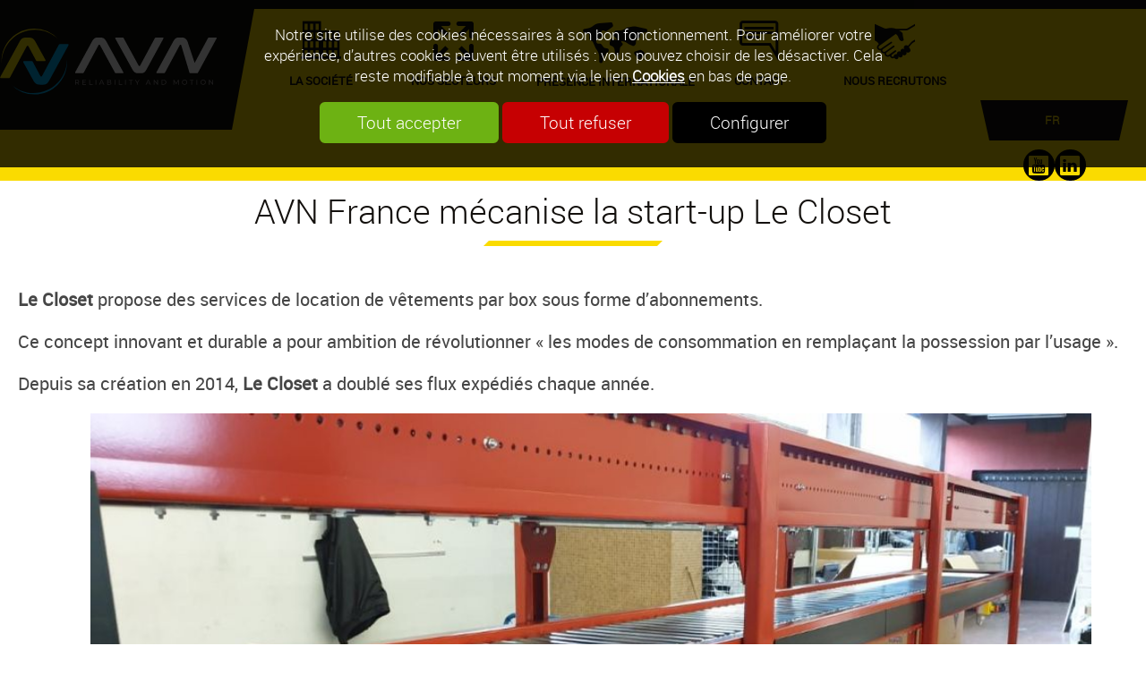

--- FILE ---
content_type: text/html; charset=utf-8
request_url: https://www.avn-france.com/n/Actualites/AVN-France-mecanise-la-start-up-Le-Closet-i1273.html
body_size: 9373
content:
<!DOCTYPE html>
<html id="html_id" class="no-js" lang="fr-FR">
<head><title>AVN France m&eacute;canise la start-up Le Closet</title>
<meta http-equiv="Content-Type" content="text/html; charset=UTF-8" />
<meta name="description" content="La solution con&amp;ccedil;ue, fabriqu&amp;eacute;e et install&amp;eacute;e par AVN dans un d&amp;eacute;lai court de 7 semaines est simple, compacte et &amp;eacute;volutive.&lt;br /&gt;
&lt;br /&gt;
Il s&amp;rsquo;agit d&amp;rsquo;une ligne d&amp;rsquo;exp&amp;eacute;dition compos&amp;eacute;e de 3 convoyeurs superpos&amp;eacute;s permettant d&amp;rsquo;alimenter les diff&amp;eacute;rentes stations de travail en bacs, colis ou sachets avec accumulation sans contact entre les postes.&lt;br /&gt;
" />
<meta name="robots" content="index,follow,all" />
<meta name="author" content="AVN" />
<meta name="msvalidate.01" content="BAC0FB5E4ECD90FC5ACFC3C074528DFA" />
<meta name="viewport" content="width=device-width, initial-scale=1.0, user-scalable=yes" />
<meta name="theme-color" content="#13100D" />
<meta property="og:site_name" content="AVN" />
<meta property="og:title" content="AVN France m&amp;eacute;canise la start-up Le Closet" />
<meta property="og:type" content="website" />
<meta property="og:url" content="https://www.avn-france.com/n/Actualites/AVN-France-mecanise-la-start-up-Le-Closet-i1273.html" />
<meta property="og:description" content="
Le Closet
 propose des services de location de v&amp;ecirc;tements par box sous forme d&amp;rsquo;abonnements.
Ce concept innovant et durable a pour ambition de r&amp;eacute;volutionner &amp;laquo; les modes de consommation en..." />
<meta property="og:image" content="https://www.avn-france.com/News/files/Info/image/medium/1b7516aad480c54e881452cedcdd87a8.jpg" />
<meta property="twitter:card" content="summary" />
<meta property="twitter:widgets:csp" content="on" />
<meta property="twitter:title" content="AVN France m&amp;eacute;canise la start-up Le Closet" />
<meta property="twitter:url" content="https://www.avn-france.com/n/Actualites/AVN-France-mecanise-la-start-up-Le-Closet-i1273.html" />
<meta property="twitter:description" content="
Le Closet
 propose des services de location de v&amp;ecirc;tements par box sous forme d&amp;rsquo;abonnements.
Ce concept innovant et durable a pour ambition de r&amp;eacute;volutionner &amp;laquo; les modes de consommation en..." />
<meta property="twitter:image" content="https://www.avn-france.com/News/files/Info/image/medium/1b7516aad480c54e881452cedcdd87a8.jpg" />
<link rel="stylesheet" href="/cache/css/2c1d7127e8c7125874be4cfd6db280d41761029724.css" type="text/css" media="all" /><link rel="preload" href="/cache/css/2c1d7127e8c7125874be4cfd6db280d41761029724_preload.css" as="style" onload="this.rel='stylesheet'" media="all" /><noscript><link rel="stylesheet" href="/cache/css/2c1d7127e8c7125874be4cfd6db280d41761029724_preload.css" type="text/css" media="all"></noscript><link rel="stylesheet" href="/cache/css/df5027689c36f40e7d987f5cb99233b41761029724.css" type="text/css" media="print" /> <link rel="alternate" type="application/rss+xml" title="AVN - News : Actualit&eacute;s" href="https://www.avn-france.com/n/rss,r91.xml" />
 <link rel="apple-touch-icon" href="/favicon.ico"><!-- Global site tag (gtag.js) - Google Analytics -->
<script async src="https://www.googletagmanager.com/gtag/js?id=G-YCC4KR5619"></script>
<script>
  window.dataLayer = window.dataLayer || [];
  function gtag(){dataLayer.push(arguments);}
gtag ('consent', 'default',
{
  'ad_storage': 'denied',
  'ad_user_data': 'denied',
  'ad_personalization': 'denied',
  'analytics_storage': 'denied',
  'functionality_storage': 'denied',
  'personalization_storage': 'denied',
  'security_storage': 'denied'
});
gtag ('consent', 'update',
{
  'ad_storage': 'granted',
  'ad_user_data': 'granted',
  'ad_personalization': 'granted',
  'analytics_storage': 'granted',
  'functionality_storage': 'granted',
  'personalization_storage': 'granted',
  'security_storage': 'granted'
});
  gtag('js', new Date());

  gtag('config', 'G-YCC4KR5619', {
    'anonymize_ip': true,
    'cookie_expires': 33696000,
  });
</script>
<link rel="preload" href="/styles/fonts/Tao/Tao.woff2?v=2025-04-14" as="font" type="font/woff2" crossorigin="anonymous"> <link rel="preload" href="/styles/fonts/AVN/AVN.woff2?v=2025-04-14" as="font" type="font/woff2" crossorigin="anonymous"> <link rel="preload" href="/styles/fonts/Roboto/roboto-regular-webfont.woff2" as="font" type="font/woff2" crossorigin="anonymous"> <link rel="preload" href="/styles/fonts/RobotoLight/roboto-light-webfont.woff2" as="font" type="font/woff2" crossorigin="anonymous"> <link rel="preload" href="/images/logo-AVN.png" as="image"><script type="application/ld+json">{
    "@context": "https://schema.org/",
    "@type": "WebPage",
    "breadcrumb": {
        "@type": "BreadcrumbList",
        "itemListElement": [
            {
                "@type": "ListItem",
                "item": {
                    "@type": "Thing",
                    "@id": "https://www.avn-france.com/n/Actualites/r91.html",
                    "name": "Actualit\u00e9s",
                    "url": "https://www.avn-france.com/n/Actualites/r91.html"
                },
                "position": 1
            },
            {
                "@type": "ListItem",
                "item": {
                    "@type": "Thing",
                    "@id": "https://www.avn-france.com/n/Actualites/AVN-France-mecanise-la-start-up-Le-Closet-i1273.html",
                    "name": "AVN France m\u00e9canise la start-up Le Closet",
                    "url": "https://www.avn-france.com/n/Actualites/AVN-France-mecanise-la-start-up-Le-Closet-i1273.html"
                },
                "position": 2
            }
        ]
    },
    "mainEntity": {
        "@type": "Article",
        "articleBody": "Pour faire face \u00e0 sa forte croissance et am\u00e9liorer sa qualit\u00e9 de service, Le Closet a fait appel \u00e0 AVN pour m\u00e9caniser ses op\u00e9rations logistiques internes\u00a0: pliage des v\u00eatements, packing, \u00e9tiquetage colis et tri des exp\u00e9ditions.\r\nLa solution con\u00e7ue, fabriqu\u00e9e et install\u00e9e par AVN dans un d\u00e9lai court de 7 semaines est simple, compacte et \u00e9volutive.\r\nIl s\u2019agit d\u2019une ligne d\u2019exp\u00e9dition compos\u00e9e de 3 convoyeurs superpos\u00e9s permettant d\u2019alimenter les diff\u00e9rentes stations de travail en bacs, colis ou sachets avec accumulation sans contact entre les postes.\r\nMise en service fin d\u00e9cembre 2019, cette ligne permet \u00e0 Le Closet d\u2019optimiser les conditions de travail des op\u00e9rateurs tout en acc\u00e9l\u00e9rant ses op\u00e9rations logistiques et ses flux exp\u00e9di\u00e9s.\r\nComme le pr\u00e9cise Ralph Mansour Co-fondateur et CEO de Le Closet\u00a0 \u00ab Cette installation AVN r\u00e9alis\u00e9e rapidement nous permet d\u2019absorber notre croissance tout en optimisant nos op\u00e9rations internes\u00a0\u00bb.\r\nImplant\u00e9e dans l\u2019entrep\u00f4t logistique Le Closet \u00e0 Nanterre, la solution AVN fonctionne \u00e0 une cadence de 1 400 colis par heure et peut absorber des pics de 5 000 colis par jour.",
        "articleSection": "Actualit\u00e9s",
        "abstract": "Le Closet propose des services de location de v\u00eatements par box sous forme d\u2019abonnements.\r\nCe concept innovant et durable a pour ambition de r\u00e9volutionner \u00ab les modes de consommation en rempla\u00e7ant la possession par l\u2019usage \u00bb.\r\nDepuis sa cr\u00e9ation en 2014, Le Closet a doubl\u00e9 ses flux exp\u00e9di\u00e9s chaque ann\u00e9e.",
        "author": {
            "@type": "Person",
            "name": "AMELIE"
        },
        "dateCreated": "2020-01-23 10:00:48",
        "dateModified": "2020-02-07 13:55:24",
        "datePublished": "2020-01-23 10:00:48",
        "headline": "AVN France m&eacute;canise la start-up Le Closet",
        "description": "Pour faire face \u00e0 sa forte croissance et am\u00e9liorer sa qualit\u00e9 de service, Le Closet a fait appel \u00e0 AVN pour m\u00e9caniser ses op\u00e9rations logistiques internes\u00a0: pliage des v\u00eatements, packing, \u00e9tiquetage colis et tri des exp\u00e9ditions.\r\nLa solution con\u00e7ue, fabriqu\u00e9e et install\u00e9e par AVN dans un d\u00e9lai court de 7 semaines est simple, compacte et \u00e9volutive.\r\nIl s\u2019agit d\u2019une ligne d\u2019exp\u00e9dition compos\u00e9e de 3 convoyeurs superpos\u00e9s permettant d\u2019alimenter les diff\u00e9rentes stations de travail en bacs, colis ou sachets avec accumulation sans contact entre les postes.\r\nMise en service fin d\u00e9cembre 2019, cette ligne permet \u00e0 Le Closet d\u2019optimiser les conditions de travail des op\u00e9rateurs tout en acc\u00e9l\u00e9rant ses op\u00e9rations logistiques et ses flux exp\u00e9di\u00e9s.\r\nComme le pr\u00e9cise Ralph Mansour Co-fondateur et CEO de Le Closet\u00a0 \u00ab Cette installation AVN r\u00e9alis\u00e9e rapidement nous permet d\u2019absorber notre croissance tout en optimisant nos op\u00e9rations internes\u00a0\u00bb.\r\nImplant\u00e9e dans l\u2019entrep\u00f4t logistique Le Closet \u00e0 Nanterre, la solution AVN fonctionne \u00e0 une cadence de 1 400 colis par heure et peut absorber des pics de 5 000 colis par jour.",
        "image": {
            "@type": "ImageObject",
            "contentUrl": "https://www.avn-france.com/News/files/Info/image/medium/1b7516aad480c54e881452cedcdd87a8.jpg",
            "url": "https://www.avn-france.com/News/files/Info/image/medium/1b7516aad480c54e881452cedcdd87a8.jpg"
        },
        "name": "AVN France m&eacute;canise la start-up Le Closet",
        "url": "https://www.avn-france.com/n/Actualites/AVN-France-mecanise-la-start-up-Le-Closet-i1273.html"
    },
    "name": "AVN",
    "url": "https://www.avn-france.com"
}</script><style>.MenuFlexH .LEVEL-0 a{display:block;}.MenuFlexH .LEVEL-0>a{font-size:1.4em;font-weight:bold;}.MenuFlexH .LABEL{display:block;padding:10px 0;}.MenuFlexH .ACCROCHE{break-after:column;display:block;padding:10px 0;}.MenuFlexH .ACCROCHE p{margin:0;}@media all and (min-width:900px){.MenuFlexH .MENU-DEROULANT{display:flex;justify-content:space-around;align-items:center;flex-wrap:wrap;}.MenuFlexH .LEVEL-0{position:relative;flex:auto;}.MenuFlexH .MORE:before,.MenuFlexH .MORELESS:before{display:none;}.MenuFlexH.MenuFlexV .LEVEL-0{flex:100%;}.MenuFlexH .LEVEL-1{background-color:#FFFFFF;overflow:hidden;}.MenuFlexH .MORE>div,.MenuFlexH .MORELESS>div{top:100%;position:absolute;opacity :0 ;transition:opacity .7s;z-index:-1;height:0;}.MenuFlexH .MORE:hover>div,.MenuFlexH .MORELESS>div{opacity :1 ;z-index:100;height:auto;overflow:initial;}.MenuFlexH .LEVEL-0>a{width:100%;padding:.8em 0;}}@media all and (max-width:900px){.MenuFlexH .MENU-DEROULANT{padding-top:50px;}.MenuFlexH{width:auto;}.MenuFlexH .LEVEL-1,.MenuFlexH .LEVEL-2{position:absolute;left:120%;background-color:#FFFFFF;width:100%;height:100%;overflow-y:scroll;overflow-x:hidden;top:0;transition:all .5s;padding-top:50px}.MenuFlexH .LEVEL-1{padding-top:50px;}.MenuFlexH .MORELESS>.LEVEL-1,.MenuFlexH .MORELESS>.LEVEL-2{left:0;}.MenuFlexH [class*="MORE"]:before{font-family:Tao;display:inline-block;font:normal normal normal 1.8em Tao;float:right;width:40px;line-height:40px;color:#464646;padding:0 5px;margin:0;text-align:center;border-left:solid 1px #FFFFFF;}.MenuFlexH .MORELESS:before{position:absolute;top:0;right:0;z-index:100;background-color:#FFFFFF;}.MenuFlexH a{line-height:40px;color:#464646;}.MenuFlexH .LEVEL-0>a{text-transform:uppercase;}}.HEAD,.Slides{font-size:0.8em;}.LOGO{display:inline-block;float:left;}h1.LOGO{margin:0;padding:0;}.LOGO img{max-width:100%;height:auto;}.langOff .langTxt{color:#FADB00;font-weight:bold;}.Slides{float:left;clear:both;height:350px;background-position:center;overflow:hidden;}.bandeauImg{width:100%;height:350px;overflow:hidden;display:block;touch-action:pan-x;}.bandeauImg:not(.framing) img{width:100%;height:100%;object-fit:cover;}.breadcrumb{overflow:hidden;}.openClickContent{opacity :0 ;transition:all .5s;}.OPEN+.openClickContent{z-index:100;opacity :1 ;}.bloc_alerteCookies{width:100%;z-index:1000;padding:10px;text-align:center;color:#FFFFFF;position:fixed;top:0;right:0;background-color :rgba(0,0,0,.8);font-size:13pt;}.bloc_alerteCookies .HTML{max-width:700px;margin:0 auto;}.bloc_alerteCookies a:not([class*="lien"]){font-weight:bold;color:#FFFFFF;text-decoration:underline;}.bloc_alerteCookies p{color:#FFFFFF;}@media all and (min-width:1240px){.openDesk .openClickContent{display:block !important;opacity :1 !important;}.openDesk .openClick{display:none !important;}}@media all and (min-width:900px){.repere{height:1px;margin:0 !important;z-index:-1;position:absolute;top:100px;right:0;}.withSlider .repere{top:calc(100px - 350px);}.INDEX.withSlider .repere{top:calc(100px - 500px);}.HEAD.fixe{position:fixed;z-index:510;top:0;}.Slides,.withoutSlider .CONTENEUR{margin-top:145px;}.withBlackBar.withoutSlider .CONTENEUR,.withBlackBar .Slides{margin-top:183px;}[class*="Plein"],[class*="Vide"]{padding:8px 40px;}.visible .openClickContent{display:block !important;opacity :1 !important;}.visible .openClick{display:none !important;}}@media all and (max-width:900px){[class*="Plein"],[class*="Vide"]{padding:8px;}}.HEAD h1{margin:0;;}.Slides{z-index:80;overflow:initial;}.Slides h2{font-size:2.4em;}.logoHead{position:relative;z-index:10;}.toputils{text-align:center;margin-top:0px;margin-bottom:0px;}.toputils .UTILS{float:none;width:80px;margin:0 auto;}.toputils .UTILS [class*="taoicon-"]:before{color:#FADB00;background-color:#000000;border-radius:20px;width:35px;line-height:35px;margin:0;}.LANGUES{width:100%;margin-bottom:10px;text-transform:uppercase;background-color:#13100D;line-height:45px;position:relative;}.LANGUES:before{content:" ";display:block;width:0px;height:0px;border-style:solid;border-width:45px 0 0 10px;border-color:transparent transparent transparent #FADB00;position:absolute;top:0;left:0;}.LANGUES:after{content:" ";display:block;width:0px;height:0px;border-style:solid;border-width:0 0 45px 10px;border-color:transparent transparent #FADB00 transparent;position:absolute;top:0;right:0;}.LANGUES a{color:#FFFFFF;margin-right:5px;}.LANGUES .off{color:#FADB00;font-weight:bold;font-family:Roboto,Arial,sans-serif;}.menuTop{float:right;}.slideMenu .LEVEL-0>a{font-family:Roboto,Arial,sans-serif;text-transform:uppercase;font-size:1em;text-align:center;}.slideMenu .LEVEL-0>a:before{display:block;font-family:AVN;width:100%;clear:both;margin:0;font-size:2.8rem;font-weight:normal;}.slideMenu .LEVEL-0>a:hover{color:#000000;}.slideMenu .LEVEL-0>a:hover:before{color:#FFFFFF;}.slideMenu .LEVEL-1 a{font-weight:normal;padding:0.8em;}@media all and (min-width:1240px){.logoHead{padding-top:20px;}.slideMenu .LEVEL-0>a{white-space:nowrap;}.slideMenu .LEVEL-0>a:before{padding:0 0 10px 0;}.slideMenu [href*="r418"]:before{font-size:4.5rem !important;max-height:50px}}@media all and (min-width:900px){.HEAD{position:fixed;z-index:500;top:0;border-top:solid 10px #13100D;}.CONTENT-HEAD{background-color:#FADB00;}.logoHead:before{content:" ";display:block;height:0;width:1500px;position:absolute;z-index:-1;right:-40px;top:0;border-style:solid;border-width:135px 25px 0 0;border-color:#13100D transparent transparent transparent;}.menuTop{margin:0 !important;width:calc(100% - 290px);}.CONTENT-HEAD .taoicon-AVN-menu{display:none;}.menuTop .openClickContent{display:block !important;opacity:1 !important;}.slideMenu{width:calc(100% - 190px);}.slideMenu{position:relative;}.slideMenu .LEVEL-0{position:static !important;min-height:102px;max-width:25%;}.slideMenu .LEVEL-0>a{padding:12px 10px 11px 10px;}.slideMenu .LEVEL-1{width:120%;background-color:#13100D !important;top:100%;left:0;overflow:hidden;min-height:38px;transform:skew(-7deg);padding:0 20px;z-index:0;}.slideMenu .LEVEL-0:hover .LEVEL-1,.slideMenu .RUBOPEN .LEVEL-1{display:block;opacity :1 ;}.slideMenu .LEVEL-0:hover .LEVEL-1{z-index:100;}.slideMenu .LEVEL-1 a{font-weight:bold;background-color:#13100D;transform:skew(7deg);}.slideMenu .LEVEL-1 div{float:left;clear:none;width:auto;min-width:10px;border:none;}.slideMenu .LEVEL-1 a{color:#FADB00;text-transform:none;line-height:1em;}.MiniHead .logoHead{width:120px;padding-top:10px;}.MiniHead .logoHead:before{border-width:78px 12px 0 0;}.MiniHead .slideMenu .LEVEL-0>a:before{font-size:1.5rem !important;}.MiniHead .slideMenu .LEVEL-0{min-height:55px;}.MiniHead .CONTENT-HEAD .UTILS{display:none;}.MiniHead .slideMenu .LEVEL-1{min-height:0px;}}@media all and (max-width:1240px) and (min-width:900px){.Slides{height:45vw}.slideMenu .LEVEL-0>a{font-size:0.8em;}.slideMenu .LEVEL-0>a:before{font-size:2rem;}.slideMenu [href*="r418"]:before{font-size:3rem !important;max-height:40px}}@media all and (max-width:600px){.Slides h2{font-size:1.8em;}}@media all and (max-width:900px){.CONTENT-HEAD{background-color:#13100D;position:relative;}.logoHead{width:120px;}.toputils{width:calc(100% - 30px);}.menuTop{margin:10px;}.CONTENT-HEAD .taoicon-AVN-menu:before{color:#FADB00 !important;font-size:2.5em;}.menuTop .openClickContent{position:absolute;top:100%;right:0;z-index:400;background-color:#FADB00;width:100%;padding-bottom:20px;}.menuTop .MENU-DEROULANT{width:100%;}.menuTop .MORE:before{display:none;}.menuTop .LEVEL-0{width:50%;float:left;min-height:110px;}.slideMenu.MENU-DEROULANT>div{display:block !important;background-color:transparent;}.slideMenu .LEVEL-0{border:none;}.slideMenu .LEVEL-0>a{color:#000000;width:100%;margin:10px 0;}.slideMenu .LEVEL-0>a:before{color:#000000;}.slideMenu .LEVEL-1{display:none !important;}}@media all and (max-width:1240px){.logoHead{padding:10px;}}.MINI-SOMMAIRE{border:solid 1px #D2D2D2;border-radius:8px;;padding:10px;}.MINI-SOMMAIRE a{line-height:1em;}.MINI-SOMMAIRE a.taoabove-Tao-right{font-weight:bold;text-transform:uppercase;margin-right:20px;}.MINI-SOMMAIRE a+a:after{content:" | ";margin:0 1em;}.MINI-SOMMAIRE a:after{font-size:.8rem;margin-right:1em;}.MINI-SOMMAIRE a.SELF{color:#707070;}@media all and (max-width:600px){.MINI-SOMMAIRE a{display:block;clear:both;margin:.5em;}.MINI-SOMMAIRE a+a:after{content:"";}}.ui_Info .LIEN{float:right;margin:20px 20px;}.ui_Info .LIEN a,.ui_Info .LIEN button{line-height:1em;font-size:1.2em;}.ui_Info .LIEN a:before,.ui_Info .LIEN button:before{font-size:1em;}.ui_Info .image_legende{max-width:400px;z-index:50;}.ui_Info .PAGES>.ITEM-IMG{margin-top:0 !important;}.ui_Info .PAGES>.ITEM-IMG.ITEM-VIDEO{height:auto;display:block;clear:both;}.fullScreen.ui_Info .PAGES>.ITEM-IMG.ITEM-VIDEO,.ITEM-VIDEO.largeInfo{width:calc(100% - 40px);}.ui_Info .CHAPEAU{font-size:.85em;color:#9A9A9A;border-bottom:solid 1px #C4C4C4;}.ui_Info .DATE,.ui_Info .ITEM-AGENDA{display:block;}.ui_Info .CORPS{margin-top:10px;position:relative;}.CORPS{display:block;}.BLOC-DOCUMENT{clear:both;padding:8px;box-shadow:0px 0px 10px 0px #ccc;overflow:hidden;margin:20px 20px;}@media all and (max-width:600px){.ui_Info .mediumInfo .image_legende{width:100% !important;}}@media all and (max-width:900px){.ui_Info .ITEM-IMG.mediumInfo{width:calc(100% - 40px) !important;text-align:center;float:left;margin:20px 20px;}}.CONTACT{padding:20px;background-color:#E0E0E0;}</style></head><body  class ="body LANG-FR LANG-LTR default  ui_Info ui_TYPE-ARTICLE actus NEWS withoutSlider">
<div id="barreAlerteCookie" class="bloc_alerteCookies"><div class="HTML"><p>Notre site utilise des cookies nécessaires à son bon 
fonctionnement. Pour améliorer votre expérience, d’autres cookies 
peuvent être utilisés : vous pouvez choisir de les désactiver. Cela reste modifiable à tout moment via le lien <a href="/home/cookies">Cookies</a> en bas de page.</p></div><p><button class="lienVertPlein" type="button" onclick="document.location.href='/home/cookies/acceptAll'">Tout accepter</button> <button class="lienRougePlein" type="button" onclick="document.location.href='/home/cookies/rejectAll'">Tout refuser</button> <button class="lienNoirPlein" type="button" onclick="document.location.href='/home/cookies'">Configurer</button></p></div><header class="HEAD clear relative w-100 f-left noprint contenu fixe"><div class="CONTENT-HEAD col-margin-auto  col col-60"><div class="bloc_contenu w-100 "><a title="Transitique, Process, Traitement d&#039;air &amp; Maintenance, AVN-France" href="/" class="LOGO logoHead"><img alt="Transitique, Process, Traitement d&#039;air &amp; Maintenance, AVN-France" width="244" height="78" src="/images/logo-AVN.svg" /></a><div class="openclick_main menuTop"><span data-bouton_menu="true" class="openClick"><span class="taoicon-AVN-menu"> </span></span><div data-bouton_menu-hideOnClickElseWhere="true" class="openClickContent"><nav><div class="left nopush MenuFlexH fixed slideMenu MENU-DEROULANT"><div class="MENU-DEROULANT" id="MenuCSS_menuRubrique1768883877149854"><div class="RUBOPEN MORE  LEVEL-0"><a class="" title="La société" href="/n/Presentation/r83.html">La soci&eacute;t&eacute;</a><div class="LEVEL-1"><div class=""><a class="" title="Fabricant convoyeur, maintenance système transitique, installation ligne de convoyage" href="/n/Presentation/r83.html">Pr&eacute;sentation</a></div><div class="RUBOPEN"><a class="actus" title="Actualités de la société AVN France" href="/n/Actualites/r91.html">Actualit&eacute;s</a></div></div></div><div class="MORE  LEVEL-0"><a class="SECTEURS" title="Automatismes de process par secteurs d&#039;activité" href="/n/Secteurs/r75.html">Nos secteurs</a><div class="LEVEL-1"><div class=""><a class="SECTEURS" title="Fabricant convoyeur messagerie et logistique, ligne de tri, poste préparation commande, Solutions automatisées d&#039;augmentation de flux et d’ergonomie" href="/n/Messagerie-logistique/r77.html">Messagerie &amp; logistique</a></div><div class=""><a class="SECTEURS" title="Fabricant convoyeur, RABS pour secteur santé, Réalisation de salles blanches, laboratoires, installations sous flux laminaires" href="/n/Sante/r79.html">Sant&eacute;</a></div><div class=""><a class="SECTEURS" title="Fabricant tapis convoyeur, Installation tri de bagages aéroport" href="/n/Aeroports/r78.html">A&eacute;roports</a></div><div class=""><a class="SECTEURS" title="Convoyeur secteur recyclage et démantèlement" href="/n/Traitement-des-dechets/r80.html">Traitement des d&eacute;chets</a></div><div class=""><a class="SECTEURS" title="Fabricant ligne de production agro-alimentaire, ligne process, machines de conditionnement, projets en agroalimentaire" href="/n/Agroalimentaire/r76.html">Agroalimentaire</a></div><div class=""><a class="SECTEURS  ACTIVAL" title="Maintenance industrielle, maintenance système transitique" href="/n/Maintenance-industrielle/r419.html">Maintenance industrielle</a></div><div class=""><a class="SECTEURS" title="Solution traitement air, climatisation tertiaire" href="/n/Tertiaire/r450.html">Tertiaire</a></div><div class=""><a class="SECTEURS" title="Solutions sur mesure automatisées et évolutives clef en main" href="/n/Autres/r81.html">Autres</a></div></div></div><div class="LEVEL-0"><a class="INTERNATIONAL" title="AVN est présent à l&#039;international" href="/n/AVN-France/International/r418.html">Pr&eacute;sence internationale</a></div><div class="LEVEL-0"><a class="" title="Devis convoyeur, RABS, traitement air, Contact AVN +33 (0)4 78 45 88 50" href="/n/AVN-France/Contact/r92.html">Contact</a></div><div class="LEVEL-0"><a class="" title="Nous recrutons" href="/n/AVN-France/Nous-recrutons/r447.html">Nous recrutons</a></div></div></div></nav><div class="toputils right  col-margin-20 col col-10"><div class="LANGUES langNoFlag"><a href="/n/Actualites/AVN-France-mecanise-la-start-up-Le-Closet-i1273.html" class="lang langOff"><span class="langTxt">fr</span></a></div><div class="UTILS noprint"><button class="taoicon-Tao-ytlink lienButton" name="Nous rejoindre sur YouTube" type="button" onclick="window.open('https://www.youtube.com/channel/UCGNn67KCW6SxApwFRrr_rjg')" title="Nous rejoindre sur YouTube"> </button><button class="taoicon-Tao-lnklink lienButton" name="Nous rejoindre sur LinkedIn" type="button" onclick="document.location.href='https://www.linkedin.com/company/avn-france.com'" title="Nous rejoindre sur LinkedIn"> </button></div></div></div></div></div></div><hr /></header><div class="CONTENEUR clear relative w-100 f-left contenu" id="content"><div data-scroll2fix="body" data-scroll2fix-class="MiniHead" class="repere noSmall noprint"><div class="bloc_contenu w-100 ">&nbsp;</div></div><div class="CONTENU"><section class="PAGES w-100 f-left"><div class="ANCRE" id="ancrePage"> </div><div class="NavigPage noprint"><div class="PATH"><a href="/" class="taoicon-Tao-right">Accueil</a><a class="taoicon-Tao-right" title="Actualités de la société AVN France" href="/n/Actualites/r91.html">Actualit&eacute;s</a></div></div><h1>AVN France m&eacute;canise la start-up Le Closet</h1><div class="ACCROCHE"><p><strong><span>Le Closet</span></strong><span> propose des services de location de vêtements par box sous forme d’abonnements.</span></p>
<p><span>Ce concept innovant et durable a pour ambition de révolutionner « les modes de consommation en remplaçant la possession par l’usage ».</span></p>
<p><span>Depuis sa création en 2014, <strong>Le Closet</strong> a doublé ses flux expédiés chaque année.</span></p></div><span class="ITEM-IMG ITEM-VIDEO largeInfo"><video poster="/News/files/Info/image/large/1b7516aad480c54e881452cedcdd87a8.jpg" controls="controls" controlsList="nodownload" autoplay="true" title="AVN France mécanise la start-up Le Closet" data-analytics="G-YCC4KR5619"><source src="/News/files/Info/video/481c4da19f4288649977535d46c539cd.mp4" type="video/mp4" /></video></span><span class="DESCRIPTION CORPS"><p>Pour faire face à sa forte croissance et améliorer sa qualité de service, <strong>Le Closet </strong>a fait appel à <strong>AVN </strong>pour mécaniser ses opérations logistiques internes : pliage des vêtements, packing, étiquetage colis et tri des expéditions.</p>
<p>La solution conçue, fabriquée et installée par <strong>AVN</strong> dans un délai court de 7 semaines est simple, compacte et évolutive.</p>
<p>Il s’agit d’une ligne d’expédition composée de 3 convoyeurs superposés permettant d’alimenter les différentes stations de travail en bacs, colis ou sachets avec accumulation sans contact entre les postes.</p>
<p>Mise en service fin décembre 2019, cette ligne permet à <strong>Le Closet </strong>d’optimiser les conditions de travail des opérateurs tout en accélérant ses opérations logistiques et ses flux expédiés.</p>
<p>Comme le précise Ralph Mansour Co-fondateur et CEO de <strong>Le Closet</strong>  « Cette installation <strong>AVN</strong> réalisée rapidement nous permet d’absorber notre croissance tout en optimisant nos opérations internes ».</p>
<p>Implantée dans l’entrepôt logistique <strong>Le Closet</strong> à Nanterre, la solution <strong>AVN</strong> fonctionne à une cadence de 1 400 colis par heure et peut absorber des pics de 5 000 colis par jour.</p></span><div class="DATERS  col-margin-20 col col-60"><span class="DATE">Modifié le vendredi 07 f&eacute;vrier 2020</span><div class="UTILS noprint"><button onclick="window.open('https://www.facebook.com/sharer.php?u=https://www.avn-france.com/n/Actualites/AVN-France-mecanise-la-start-up-Le-Closet-i1273.html&t=AVN+France+m%C3%A9canise+la+start-up+Le+Closet')" class="taoicon-Tao-facebook lienButton" name="Partager sur Facebook" type="button" title="Partager sur Facebook">&nbsp;</button><button onclick="window.open('https://www.twitter.com/intent/tweet?url=https://www.avn-france.com/n/Actualites/AVN-France-mecanise-la-start-up-Le-Closet-i1273.html&text=AVN+France+m%C3%A9canise+la+start-up+Le+Closet')" class="taoicon-Tao-twitter lienButton" name="Partager sur X" type="button" title="Partager sur X">&nbsp;</button><button onclick="window.open('https://www.linkedin.com/shareArticle?mini=true&url=https://www.avn-france.com/n/Actualites/AVN-France-mecanise-la-start-up-Le-Closet-i1273.html&summary=AVN+France+m%C3%A9canise+la+start-up+Le+Closet')" class="taoicon-Tao-linkedin lienButton" name="Partager sur LinkedIn" type="button" title="Partager sur LinkedIn">&nbsp;</button><button class="taoicon-Tao-mail lienButton" onclick="popin_ajax_change_contenu ('/eval.php?module=Application&amp;method=frmContact&amp;zone=EnvoiAmi&amp;email=&amp;urlPage=/n/Actualites/AVN-France-mecanise-la-start-up-Le-Closet-i1273.html', '', '', 'Envoyer à un ami', {});" name="Envoyer à un ami" type="button" title="Envoyer à un ami"> </button></div></div></section><hr /></div></div><footer class="FOOT clear relative w-100 f-left noprint contenu"><div data-scroll2fix=".FOOT" data-scroll2fix-pos="bottom" class="CONTENT-FOOT col-margin-auto  col col-60"><div class="bloc_contenu w-100 "><div class="openclick_main visible footer_arbo  col-margin-20 col col-30"><span data-bouton_menu="true" class="openClick"><span class="taoicon-AVN-menu">Menu</span></span><div data-bouton_menu-hideOnClickElseWhere="true" class="openClickContent"><div class="MENU-DEROULANT"><div class="MENU-DEROULANT" id="MenuCSS_menuRubrique1768883877194559"><div class="RUBOPEN MORE  LEVEL-0"><a class="" title="La société" href="/n/Presentation/r83.html">La soci&eacute;t&eacute;</a><div class="LEVEL-1"><div class=""><a class="" title="Fabricant convoyeur, maintenance système transitique, installation ligne de convoyage" href="/n/Presentation/r83.html">Pr&eacute;sentation</a></div><div class="RUBOPEN"><a class="actus" title="Actualités de la société AVN France" href="/n/Actualites/r91.html">Actualit&eacute;s</a></div></div></div><div class="MORE  LEVEL-0"><a class="SECTEURS" title="Automatismes de process par secteurs d&#039;activité" href="/n/Secteurs/r75.html">Nos secteurs</a><div class="LEVEL-1"><div class=""><a class="SECTEURS" title="Fabricant convoyeur messagerie et logistique, ligne de tri, poste préparation commande, Solutions automatisées d&#039;augmentation de flux et d’ergonomie" href="/n/Messagerie-logistique/r77.html">Messagerie &amp; logistique</a></div><div class=""><a class="SECTEURS" title="Fabricant convoyeur, RABS pour secteur santé, Réalisation de salles blanches, laboratoires, installations sous flux laminaires" href="/n/Sante/r79.html">Sant&eacute;</a></div><div class=""><a class="SECTEURS" title="Fabricant tapis convoyeur, Installation tri de bagages aéroport" href="/n/Aeroports/r78.html">A&eacute;roports</a></div><div class=""><a class="SECTEURS" title="Convoyeur secteur recyclage et démantèlement" href="/n/Traitement-des-dechets/r80.html">Traitement des d&eacute;chets</a></div><div class=""><a class="SECTEURS" title="Fabricant ligne de production agro-alimentaire, ligne process, machines de conditionnement, projets en agroalimentaire" href="/n/Agroalimentaire/r76.html">Agroalimentaire</a></div><div class=""><a class="SECTEURS  ACTIVAL" title="Maintenance industrielle, maintenance système transitique" href="/n/Maintenance-industrielle/r419.html">Maintenance industrielle</a></div><div class=""><a class="SECTEURS" title="Solution traitement air, climatisation tertiaire" href="/n/Tertiaire/r450.html">Tertiaire</a></div><div class=""><a class="SECTEURS" title="Solutions sur mesure automatisées et évolutives clef en main" href="/n/Autres/r81.html">Autres</a></div></div></div><div class="LEVEL-0"><a class="INTERNATIONAL" title="AVN est présent à l&#039;international" href="/n/AVN-France/International/r418.html">Pr&eacute;sence internationale</a></div><div class="LEVEL-0"><a class="" title="Devis convoyeur, RABS, traitement air, Contact AVN +33 (0)4 78 45 88 50" href="/n/AVN-France/Contact/r92.html">Contact</a></div><div class="LEVEL-0"><a class="" title="Nous recrutons" href="/n/AVN-France/Nous-recrutons/r447.html">Nous recrutons</a></div><div class="LEVEL-0"><a class="" title="Ils nous font confiance" href="/n/AVN-France/Ils-nous-font-confiance/r444.html">Ils nous font confiance</a></div></div></div></div></div><div class="right bloc_coords  col-margin-20 col col-25"><a title="Transitique, Process, Traitement d&#039;air &amp; Maintenance, AVN-France" href="/" class="LOGO"><img alt="Transitique, Process, Traitement d&#039;air &amp; Maintenance, AVN-France" width="150" height="51" src="/images/logo-AVN.svg" /></a><div class="iso"><div class="HTML"><p style="text-align: center;">N°A3155<br><img src="/files/logos/ISO-9001-COFRAC-small.jpg" alt="ISO 9001-2015 COFRAC, AB Certification" width="180" height="120" loading="lazy"></p></div></div><div class="UTILS noprint"><span>Retrouvez-nous sur</span><button class="taoicon-Tao-ytlink lienButton" name="Nous rejoindre sur YouTube" type="button" onclick="window.open('https://www.youtube.com/channel/UCGNn67KCW6SxApwFRrr_rjg')" title="Nous rejoindre sur YouTube"> </button><button class="taoicon-Tao-lnklink lienButton" name="Nous rejoindre sur LinkedIn" type="button" onclick="document.location.href='https://www.linkedin.com/company/avn-france.com'" title="Nous rejoindre sur LinkedIn"> </button></div><div class="HTML"><table style="width: 100%;" border="0" cellspacing="0" cellpadding="0">
    <tbody>
        <tr>
            
            <td class="TEL">+33 (0)4 78 45 88 50</td>
            <td rowspan="2" style="width: 82px"><img src="/files/logos/ecovadis25.png" alt="ECOVADIS" style="width: 71px;"><br></td>
            <td style="text-align: right;" rowspan="2"><img width="180" height="42" src="/files/logos/Logo-AURA.png" alt="Région AURA" loading="lazy">&nbsp;<br><br><img src="/files/logos/frenchFab.jpg" alt="La French Fab" width="79px" height="75px" style="width: 79px; height: 75px;" loading="lazy">&nbsp; &nbsp; &nbsp; &nbsp;<img src="/files/logos/clickEco.jpg" alt="Clik Eco" width="76px" height="75px" style="width: 76px; height: 75px;" loading="lazy">&nbsp;<br><br></td>
        </tr>
        <tr>
            <td>
                <p class="taoicon-Tao-placeholder">9 Rue des 2 Vallées <br>69670 Vaugneray,&nbsp;France</p>
                <p class=""><a href="https://www.google.com/maps?ll=45.724702,4.65659&amp;z=15&amp;t=m&amp;hl=fr-FR&amp;gl=FR&amp;mapclient=embed&amp;daddr=AVN+9+Rue+des+2+Vall%C3%A9es+69670+Vaugneray@45.728087,4.665667" target="_blank" title="Itinéraire">Itinéraire</a></p>
            </td>

        </tr>
    </tbody>
</table>
<p><br></p></div></div></div></div><div class="BottomFoot col-margin-auto  col col-60"><div class="bloc_contenu w-100 "><div class="NAVBASPAGE noprint"><span>&copy; AVN 2003-2026</span><ul class="LIENS"><li class=""><a class="ON" href="https://www.taonix.fr/" target="_blank" rel="noreferrer" title="Taonix, site internet administrable, plateforme collaborative, e-commerce">Taonix</a></li></ul><a href="/plan-du-site.html">Plan du site</a><a href="/n/Acces-rapide/Mentions-legales-i75.html" title="Mentions légales">Mentions légales</a><a href="/home/cookies" title="Gestion des cookies">Cookies</a></div></div></div><hr /></footer><div id="scrollTop" class="scrollTop noprint"><svg xmlns="http://www.w3.org/2000/svg" width=50 height=50 viewBox="0 0 24 24" xmlns:xlink="http://www.w3.org/1999/xlink"><path d="m7.997 10 3.515-3.79a.672.672 0 0 1 .89-.076l.086.075L16 10l-3 .001V18h-2v-7.999L7.997 10z"></path></svg></div><script src="/cache/js/818a64c3f59eeb6f51ae31d20059af08.js?md5=bffa90326b757285eb397891e773f3c8" integrity="sha512-r4c0Px799LzEcwuE4UpJ2VEQ+bAAlJqXnpkL3eVWPycNHklKDvNTGwdhDAi00MpnvNF2vIg0+1A9RBAaC5T+rQ=="></script>
<script src="/cache/scripts/5c4d98dd860cc8b8b31e1f445965904b.js?md5=01088cf2c4a76c25341e4764a62526b0" defer="" integrity="sha512-j4/kcvalf/QGYcp1DOckeWg6Uav+aBw1FH9/bMJ57Ytzl91ndKUthGQ0PCa691D8gXyXqRD9Xj/qTj5P8ED5HQ=="></script>
<script>
<!--
var _paq = _paq || [];
        _paq.push(['trackPageView']);
        _paq.push(['enableLinkTracking']);
        (function() {
          var u=(("https:" == document.location.protocol) ? "https" : "http") + "://piwik.taonix.net//";
          _paq.push(['setTrackerUrl', u+'piwik.php']);
          _paq.push(['setSiteId', '55']);
          var d=document, g=d.createElement('script'), s=d.getElementsByTagName('script')[0]; g.type='text/javascript';
          g.defer=true; g.async=true; g.src=u+'piwik.js'; s.parentNode.insertBefore(g,s);
        })();$ (document).ready (function()
{
  taojquery_init ();
  Autoload.init ();
  scrollTop ();
  $ ('#MenuCSS_menuRubrique1768883877149854 .MORE, #MenuCSS_menuRubrique1768883877149854 .LESS').click (function (e)
  {
    if (!$(e.target).is('a')) {
      if ($ (this).hasClass ('MORE'))
      {
        $ (this).removeClass ('MORE');
        $ (this).addClass ('MORELESS');
        $(this).closest('.LEVEL-1').css('overflow-y', 'hidden');
      }
      else
      {
        $ (this).removeClass ('MORELESS');
        $ (this).addClass ('MORE');
        $(this).closest('.LEVEL-1').css('overflow-y', 'scroll');
      }
    }
    e.stopPropagation ();
  });
  $ ('#MenuCSS_menuRubrique1768883877194559 .MORE, #MenuCSS_menuRubrique1768883877194559 .LESS').click (function (e)
  {
    if (!$(e.target).is('a')) {
      if ($ (this).hasClass ('MORE'))
      {
        $ (this).removeClass ('MORE');
        $ (this).addClass ('MORELESS');
        $(this).closest('.LEVEL-1').css('overflow-y', 'hidden');
      }
      else
      {
        $ (this).removeClass ('MORELESS');
        $ (this).addClass ('MORE');
        $(this).closest('.LEVEL-1').css('overflow-y', 'scroll');
      }
    }
    e.stopPropagation ();
  });
});
//-->
</script>
</body>
</html>


--- FILE ---
content_type: text/css
request_url: https://www.avn-france.com/cache/css/2c1d7127e8c7125874be4cfd6db280d41761029724_preload.css
body_size: 9016
content:
/* Date : 2025-10-21 08:55:35 - Navigateur : Chrome - Media : all - Color : default - Langue : fr */
a:hover{color:#7B7875;}.PAGES p a:not([class*="lien"]),.PAGES li a:not([class*="lien"]),.jodit a:not([class*="lien"]){border-bottom:dotted 1px;}[class*="lien"],[onclick],.openClick,.openClick:before{cursor:pointer;}[class*="Plein"],[class*="Vide"],.openClick,.openClick:before{text-align:center;}*[class^="highlight-"]{font-weight:bold;}*[class^="autolink-"]{border-bottom:dotted 1px;}.bg-dominante{background-color:#13100D;}.bg-secondaire{background-color:#FADB00;}.bg-tertiaire{background-color:#00adef;}.bg-noir{background-color:#000000;}.bg-grisclair{background-color:#EEEEEE;}.bg-grissombre{background-color:#545454;}.txtBlanc *,.txtBlanc button:before{color:#FFFFFF;}.bloc_ombre{box-shadow:0px 0px 10px 0px #ccc;padding:20px;}.bloc_ombre h2{margin-top:0;border-bottom:solid 1px #C4C4C4;margin-bottom:20px;padding:10px 20px;display:block;}.bloc_ombre h2:before{color:#8C8C8C;font-size:2em;}iframe,video{width:100%;max-height:80vh;}.loading{background-image :url(/images/chargement-en-cours.gif);background-repeat:no-repeat;background-position:center center;width:100% !important;height:150px;}.asterisque{color:#c60002;padding-left:5px;font-weight:bold;}acronym{cursor:help;}.checked{font-weight:bold;}.Bqrc img{width:100%;height:auto;}.ANCRE,.CORPS a[name]:not([href]){position:absolute !important;top:-88px !important;margin:0 !important;}.ui_sitemap .SOMMAIRE .ANCRE{position:relative !important;top:0px !important;}.PAGES>.ITEM-IMG{float:right;text-align:center;z-index:10;}.PAGES>.largeInfo{width:100%;}caption{font-weight:bold;text-transform:uppercase;text-align:left;padding:10px 0;font-size:0.95em;}.UTILS{float:right;}.ACCROCHE img,.CORPS img,.DESCRIPTION img,.HTML img,.IMLINK img{max-width:100%;height:auto !important;}input.zomitron{display:none;}tao-map{float:left;height:500px;width:100%;}.SOS .SOSCODE{position:absolute;display:block;min-width:25%;max-width:100%;padding:10px 1%;border:solid 1px #7E7E7E;background-color:#FFFFFF;color:#2A2A2A;text-transform:none;font-weight:normal;text-align:left;z-index:100;}.SOSSIMPLE .SOSCODE{position:absolute;display:block;padding:10px 1%;border:solid 1px #7E7E7E;background-color:#FFFFFF;margin-top:15px;z-index:100;width:auto;}.form_contact .flex>div:not([class*="flex-"]),.flexMargin>div:not([class*="flex-"]){min-width:45%;}.form_contact .bg-grisclair{padding:20px;}.form_contact fieldset{border:solid 1px #13100D;}.form_contact legend,.popin .form_contact legend{background-color:#13100D;margin-bottom:15px;padding:4px 8px;width:100%;font-size:1.7em;color:#FFFFFF;border-radius:4px;text-align:center;}.form_contact .taoicon-Tao-placeholder{padding:10px 0;background-color:#EEEEEE;text-align:center;border-radius:4px;}.popin .PATH{float:left;width:100%;clear:both;border-bottom:solid 1px #D2D2D2;margin-bottom:10px;}.loader{position:relative;width:54px;height:54px;border-radius:10px;}.loader_bar{width:8%;height:24%;background:rgb(128,128,128);position:absolute;left:50%;top:30%;opacity:0;border-radius:50px;box-shadow:0 0 3px rgba(0,0,0,0.2);animation:fadeLoader 1s linear infinite;}@keyframes fadeLoader{from{opacity:1;}to{opacity:0.25;}}.loader_bar1{transform:rotate(30deg) translate(0,-130%);animation-delay:-1.2s;}.loader_bar2{transform:rotate(60deg) translate(0,-130%);animation-delay:-1.1s;}.loader_bar3{transform:rotate(90deg) translate(0,-130%);animation-delay:-1s;}.loader_bar4{transform:rotate(120deg) translate(0,-130%);animation-delay:-0.9s;}.loader_bar5{transform:rotate(150deg) translate(0,-130%);animation-delay:-0.8s;}.loader_bar6{transform:rotate(180deg) translate(0,-130%);animation-delay:-0.7s;}.loader_bar7{transform:rotate(210deg) translate(0,-130%);animation-delay:-0.6s;}.loader_bar8{transform:rotate(240deg) translate(0,-130%);animation-delay:-0.5s;}.loader_bar9{transform:rotate(270deg) translate(0,-130%);animation-delay:-0.4s;}.loader_bar10{transform:rotate(300deg) translate(0,-130%);animation-delay:-0.3s;}.loader_bar11{transform:rotate(330deg) translate(0,-130%);animation-delay:-0.2s;}.loader_bar12{transform:rotate(360deg) translate(0,-130%);animation-delay:-0.1s;}.toggle_anime{position:relative;width:30px;height:35px;cursor:pointer;display:flex;flex-direction:column;align-items:center;justify-content:center;gap:8px;transition-duration:.5s;}.toggle_anime_bar{width:100%;height:3px;background-color:#000000;border-radius:4px;}.toggle_anime_bar2{transition-duration:1s;}.toggleMenu .toggle_anime{transition-duration:.5s;transform:rotate(180deg);}.toggleMenu .toggle_anime_bar{width:100%;position:absolute;transition-duration:.5s;}.toggleMenu .toggle_anime_bar1{transform:rotate(45deg);}.toggleMenu .toggle_anime_bar2{transform:scaleX(0);}.toggleMenu .toggle_anime_bar3{transform:rotate(-45deg);}.popin_contenu .bloc_titre{color:#13100D;}.itemGrille:hover .ITEM-TITRE{background-color:#EEEEEE;}.itemGrille:hover .ITEM-TITRE a{color:#000000;}.itemGrille:hover .ITEM-IMG .LEGENDE{top:0;}.x50{font-size:0.5em;}.x60{font-size:0.6em;}.x70{font-size:0.7em;}.x80{font-size:0.8em;}.x90{font-size:0.9em;}.x100{font-size:1em;}.x110{font-size:1.1em;}.x120{font-size:1.2em;}.x130{font-size:1.3em;}.x140{font-size:1.4em;}.x150{font-size:1.5em;}.x160{font-size:1.6em;}.x170{font-size:1.7em;}.x180{font-size:1.8em;}.x190{font-size:1.9em;}.x200{font-size:2em;}.x210{font-size:2.1em;}.x220{font-size:2.2em;}.x230{font-size:2.3em;}.x240{font-size:2.4em;}.x250{font-size:2.5em;}.x260{font-size:2.6em;}.x270{font-size:2.7em;}.x280{font-size:2.8em;}.x290{font-size:2.9em;}.x300{font-size:3em;}.x310{font-size:3.1em;}.x320{font-size:3.2em;}.x330{font-size:3.3em;}.x340{font-size:3.4em;}.x350{font-size:3.5em;}.x360{font-size:3.6em;}.x370{font-size:3.7em;}.x380{font-size:3.8em;}.x390{font-size:3.9em;}.x400{font-size:4em;}.x410{font-size:4.1em;}.x420{font-size:4.2em;}.x430{font-size:4.3em;}.x440{font-size:4.4em;}.x450{font-size:4.5em;}.x460{font-size:4.6em;}.x470{font-size:4.7em;}.x480{font-size:4.8em;}.x490{font-size:4.9em;}.x500{font-size:5em;}.CONTENEUR .SEARCH:not(.filtres){background-color:#EEEEEE;overflow:hidden;border-top:solid 2px #D2D2D2;border-bottom:solid 2px #D2D2D2;}.SEARCH .tiroirTitre{width:calc(100% - 40px);margin:20px 20px;text-align:center;padding:8px;background-color:#FFFFFF;}.SEARCH .tiroirTitre a{font-weight:bold;text-transform:uppercase;line-height:24px;}.SEARCH .tiroirTitre img{display:none;}.SEARCH .tiroirContent{border-top:solid 1px #8C8C8C;border-bottom:solid 1px #8C8C8C;clear:both;background-color:#f7f7f7;}.SEARCH .searchOk{width:calc(100% - 40px);margin:20px 20px;}.SEARCH .searchOk input{width:100%;}.SEARCH .initSearch{width:calc(100% - 40px);margin:20px 20px;text-align:center;}.SEARCH .initSearch a{width:240px;padding:5px;}.checkbox a{text-decoration:underline;}.radio:hover:before,.checkbox:hover:before{border-color:#95928F;}.switch .checkbox{padding-left:65px;line-height:28px;}.switch .checkbox:before{transition:all .5s;border:none;height:22px;}.switch .unchecked.checkbox:before{border-radius:20px;width:50px;background-color:#c60002;}.switch .checked.checkbox:before{border-radius:20px;width:50px;background-color:#17b817;content:" ";}.switch .checkbox:after{content:" ";display:block;width:26px;height:26px;border-radius:20px;background-color:#FFFFFF;position:absolute;top:4px;border:solid 2px #E0E0E0;transition:all .5s;}.switch .unchecked.checkbox:after{left:-5px;}.switch .checked.checkbox:after{left:30px;}.popin fieldset{margin:10px 0;border:solid 1px #8C8C8C;clear:both;}.popin legend{color:#13100D;margin-bottom:10px;padding:6px 16px;font-weight:bold;font-size:1.5em;}.popin fieldset>p{margin:20px 20px;;font-size:1.2em;}.formitem .taoicon-Tao-eye{position:absolute;right:5px;top:30%;}.formitem .taoicon-Tao-eye:before{color:#8C8C8C;}.DATERS .UTILS a:hover,.DATERS .UTILS button:hover{background-color:#C4C4C4;}.icon-file{display:inline-block;line-height:4em;position:relative;font-family:Arial,serif;vertical-align:middle;}.formitem .code .icon-file{font-size:.7em;float:right;}.icon-file>span{background-color:#EEEEEE;width:3.5em;display:inline-block;line-height:3em;box-shadow:2px 2px 4px 0px #ccc;text-align:center;float:left;border:solid 1px #A8A8A8;border-radius:0 1.3em 0 0;position:relative;font-weight:bold;font-size:.8em;margin-right:.5em;}.icon-file>span:before{content:" " ;background-color:#FFFFFF;display:block;position:absolute;right:0;border-left:solid 1px #A8A8A8;border-bottom:solid 1px #A8A8A8;width:1em;height:1em;box-shadow:-4px 4px 4px 0px #ccc;border-radius:0 1.3em 0 0;}a.icon-file>span:after{content:attr(data-ext);color:#FFFFFF;background-color:#13100D;width:100%;display:block;bottom:0;line-height:1.4em;text-shadow:-.8em -1.1em 0 #D2D2D2;text-align:center;}a.icon-file:hover>span{background-color:#FFFFFF;}[class*="Emoji-"]:after{font-size:3em;display:inline-block;vertical-align:middle;border-bottom:solid 2px transparent;}[class*="Emoji-"]:hover:after{color:#000000;}.selected[class*="Emoji-"]:after{color:#000000;border-bottom:solid 2px #000000;}form [class*="Emoji-"]:before{display:none;}.minibtn,.minibtnvide{display:inline-block;color:#13100D;background-color:#C9C6C3;padding:4px 10px 2px 10px;border-radius:20px;margin-right:20px;margin-bottom:2px;line-height:19px;border:solid 2px #C9C6C3;}.minibtnvide{background-color:transparent;}.formitem~.minibtnvide{margin:10px 2px;}h2 .minibtn,h2 .minibtnvide{font-size:.75em;}.minibtn[class*="taoicon-"]:before,.minibtn[class*="taoabove-"]:after,.minibtnvide[class*="taoicon-"]:before,.minibtnvide[class*="taoabove-"]:after,.minibtn [class*="taoicon-"]:before,.minibtnvide [class*="taoicon-"]:before{font-size:1rem;}div .minibtnvide a{line-height:1em;}.btns-square{max-width:1000px;}.btns-square>a{display:inline-block;float:left;padding:10px;height:130px;width:100%;clear:none;line-height:1em;font-size:1.2em;text-align:center;border-bottom:solid 1px #E0E0E0;color:#707070;}.btns-square>a:before{font-size:2.7rem;clear:both;width:100%;margin:0 0 5px 0;color:#707070;}.btns-square>a:hover:before{color:#464646;}.ui-helper-hidden-accessible{border:0;clip:rect(0 0 0 0);height:1px;margin:-1px;overflow:hidden;padding:0;position:absolute;width:1px;}.ui-front{z-index:1003;}.ui-state-disabled{cursor:default;}.ui-autocomplete{position:absolute;top:0;left:0;cursor:default;}.ui-button{padding:.4em 1em;display:inline-block;position:relative;line-height:normal;margin-right:.1em;cursor:pointer;vertical-align:middle;text-align:center;border:solid 1px #C4C4C4;background-color:#EEEEEE;overflow:visible;}.ui-button:hover{background-color:#E0E0E0;}.ui-button,.ui-button:link,.ui-button:visited,.ui-button:hover,.ui-button:active{text-decoration:none;}.ui-button-icon-only{width:2.2em}button.ui-button-icon-only{width:2.4em;}.ui-button-icons-only{width:3.4em}button.ui-button-icons-only{width:3.7em;}.ui-button .ui-button-text{display:block;line-height:normal;}.ui-button-text-only .ui-button-text{padding:.4em 1em;}.ui-button-icon-only .ui-button-text,.ui-button-icons-only .ui-button-text{padding:.4em;text-indent:-9999999px;}.ui-button-text-icon-primary .ui-button-text,.ui-button-text-icons .ui-button-text{padding-top:.4em;padding-bottom:.4em;padding-right:1em;padding-left:2.1em;}.ui-button-text-icon-secondary .ui-button-text,.ui-button-text-icons .ui-button-text{padding-top:.4em;padding-bottom:.4em;padding-right:2.1em;padding-left:1em;}.ui-button-text-icons .ui-button-text{padding-left:2.1em;padding-right:2.1em}input.ui-button{padding:.4em 1em;}.ui-button-icon-only .ui-icon,.ui-button-text-icon-primary .ui-icon,.ui-button-text-icon-secondary .ui-icon,.ui-button-text-icons .ui-icon,.ui-button-icons-only .ui-icon{position:absolute;top:50%;margin-top:-8px;}.ui-button-icon-only .ui-icon{left:50%;margin-left:-8px;}.ui-button-text-icon-primary .ui-button-icon-primary,.ui-button-text-icons .ui-button-icon-primary,.ui-button-icons-only .ui-button-icon-primary{left:.5em;}.ui-button-text-icon-secondary .ui-button-icon-secondary,.ui-button-text-icons .ui-button-icon-secondary,.ui-button-icons-only .ui-button-icon-secondary{right:.5em;}.ui-buttonset{margin-right:7px;}.ui-buttonset .ui-button{margin-left:0;margin-right:-.3em;}.ui-menu{list-style:none;padding:2px;margin:0;display:block;outline:0;}.ui-menu .ui-menu{margin-top:-3px;position:absolute;}.ui-menu .ui-menu-item{margin:0;padding:0;width:100%;list-style-image:url([data-uri]);}.ui-menu .ui-menu-divider{margin:5px -2px;height:0;font-size:0;line-height:0;border-width:1px 0 0;}.ui-menu .ui-menu-item a{text-decoration:none;display:block;padding:2px .4em;line-height:1.5;min-height:0;font-weight:400;}.ui-menu .ui-state-disabled{font-weight:400;margin:.4em 0 .2em;line-height:1.5;}.ui-menu .ui-state-disabled a{cursor:default;}.ui-menu-icons{position:relative;}.ui-menu-icons .ui-menu-item a{position:relative;padding-left:2em;}.ui-menu .ui-icon{position:absolute;top:.2em;left:.2em;}.ui-menu .ui-menu-icon{position:static;float:right;}.ui-slider{position:relative;text-align:left;}.ui-slider .ui-slider-handle{position:absolute;z-index:2;width:1.2em;height:1.2em;cursor:default;}.ui-slider .ui-slider-range{position:absolute;z-index:1;font-size:.7em;display:block;border:0;background-position:0 0;}.ui-slider.ui-state-disabled .ui-slider-handle,.ui-slider.ui-state-disabled .ui-slider-range{filter:inherit;}.ui-slider-horizontal{height:.8em;width:50%;margin:20px auto;}.ui-slider-horizontal .ui-slider-handle{top:-.3em;margin-left:-.6em;}.ui-slider-horizontal .ui-slider-range{top:0;height:100%;}.ui-slider-horizontal .ui-slider-range-min{left:0;}.ui-slider-horizontal .ui-slider-range-max{right:0;}.ui-spinner .ui-icon-triangle-1-s{background-position:-65px -16px;}.ui-widget-content{border:1px solid #A8A8A8;background:#fff;color:#2A2A2A;}.ui-widget-header{border:1px solid #A8A8A8;background:#C4C4C4;color:#2A2A2A;font-weight:bold;}.ui-widget-header a{color:#2A2A2A;}.ui-state-default,.ui-widget-content .ui-state-default,.ui-widget-header .ui-state-default{border:1px solid #D2D2D2;background:#EEEEEE;font-weight:normal;color:#464646;}.ui-state-default a,.ui-state-default a:link,.ui-state-default a:visited{color:#464646;text-decoration:none;}.ui-state-hover,.ui-widget-content .ui-state-hover,.ui-widget-header .ui-state-hover,.ui-state-focus,.ui-widget-content .ui-state-focus,.ui-widget-header .ui-state-focus{border:1px solid #9A9A9A;background:#D2D2D2;font-weight:normal;color:#2A2A2A;}.ui-state-hover a,.ui-state-hover a:hover,.ui-state-hover a:link,.ui-state-hover a:visited{color:#2A2A2A;text-decoration:none;}.ui-state-active,.ui-widget-content .ui-state-active,.ui-widget-header .ui-state-active{color:#FADB00;background-color:#EEEEEE;}.ui-state-active a,.ui-state-active a:link,.ui-state-active a:visited{color:#2A2A2A;text-decoration:none;}.ui-state-highlight,.ui-widget-content .ui-state-highlight,.ui-widget-header .ui-state-highlight{border:1px solid #fcefa1;background:#fbf9ee;color:#383838;}.ui-state-highlight a,.ui-widget-content .ui-state-highlight a,.ui-widget-header .ui-state-highlight a{color:#383838;}.ui-state-error,.ui-widget-content .ui-state-error,.ui-widget-header .ui-state-error{border:1px solid #c60002;background:#fef1ec;color:#c60002;}.ui-state-error a,.ui-widget-content .ui-state-error a,.ui-widget-header .ui-state-error a{color:#c60002;}.ui-state-error-text,.ui-widget-content .ui-state-error-text,.ui-widget-header .ui-state-error-text{color:#c60002;}.ui-priority-primary,.ui-widget-content .ui-priority-primary,.ui-widget-header .ui-priority-primary{font-weight:bold;}.ui-priority-secondary,.ui-widget-content .ui-priority-secondary,.ui-widget-header .ui-priority-secondary{opacity:.7;font-weight:normal;}.ui-state-disabled,.ui-widget-content .ui-state-disabled,.ui-widget-header .ui-state-disabled{opacity:.35;background-image:none;}.ui-icon{width:16px;height:16px;display:block;text-indent:-99999px;overflow:hidden;background-repeat:no-repeat;}.ui-icon,.ui-widget-content .ui-icon{background-image:url(/styles/jquery/css/smoothness/images/ui-icons_222222_256x240.png);}.ui-icon-triangle-1-s{background-position:-64px -16px;}.ui-corner-all,.ui-corner-top,.ui-corner-left,.ui-corner-tl{border-top-left-radius:4px;}.ui-corner-all,.ui-corner-top,.ui-corner-right,.ui-corner-tr{border-top-right-radius:4px;}.ui-corner-all,.ui-corner-bottom,.ui-corner-left,.ui-corner-bl{border-bottom-left-radius:4px;}.ui-corner-all,.ui-corner-bottom,.ui-corner-right,.ui-corner-br{border-bottom-right-radius:4px;}.ui-widget-overlay{position:fixed;top:0;left:0;width:100%;height:100%;background:#A8A8A8;opacity :.3 ;}.ui-widget-shadow{margin-top:-8px;margin-bottom:0px;margin-right:0px;margin-left:-8px;padding:8px;background:#A8A8A8;opacity :.3 ;border-radius:8px;}.ui-selectmenu-menu{padding:0;margin:0;position:absolute;top:0;left:0;display:none;}.ui-selectmenu-open{display:block;}.ui-selectmenu-menu .ui-menu{overflow:auto;overflow-x:hidden;padding-bottom:1px;}.ui-selectmenu-menu .ui-menu .ui-selectmenu-optgroup{font-size:1em;font-weight:bold;line-height:1.5;padding:2px .4em;margin:.5em 0 0 0;height:auto;border:0;}.ui-selectmenu-text{display:block;margin-right:20px;overflow:hidden;text-overflow:ellipsis;}.ui-selectmenu-button.ui-button{text-align:left;white-space:nowrap;width:100%;background-color:#FFFFFF;border:solid 2px #E0E0E0;line-height:2.1em;}.ui-selectmenu-button.ui-button:hover{border:solid 2px #7B7875}.ui-selectmenu-icon.ui-icon{float:right;margin-top:6px;}.ui-menu-item{font-size:1.2em;display:block;clear:both;padding:2px 5px;cursor:pointer;}.ITEM .withEnd:hover .item_dateStart{font-size:1em;font-weight:normal;}.ITEM .withEnd:hover .item_dateStart .DAY{display:inline;margin-right:.5em;font-size:1em;}.ITEM .withEnd:hover .item_dateEnd{font-weight:bold;font-size:1.4em;}.ITEM .withEnd:hover .item_dateEnd .DAY{font-size:2em;display:block;margin:0;}.ITEM .withEnd:hover .Period{font-weight:bold;font-size:1.6em;}.ITEM .withEnd:hover .Period .HOUR{margin-top:.3em;}.ITEM .withEnd:hover .Period .HOUR+.HOUR{display:block;}.ui-accordion{overflow:hidden;clear:both;}.ui-accordion .ui-accordion-content{border:none;margin:0;padding:10px 0;overflow:hidden;clear:both;}.ui-accordion .ui-accordion-header{margin-top:8px;text-transform:uppercase;background-color:#13100D;color:#FFFFFF;background-image:none;border:none;text-align:left;font-size:1em;line-height:30px;padding:0 10px;width:100%;float:left;clear:both;cursor:pointer;}.ui-accordion .ui-accordion-header a{color:#FFFFFF;padding-left:0;}big label{font-size:1em;}.ui-accordion .ui-widget-content{background-color:transparent;background-image:none;}.ui-accordion .ui-accordion-header:after{content:"+";float:right;font-size:1.4em;font-weight:bold;width:1em;text-align:center;}.ui-accordion .ui-accordion-header-active:after{content:"-";}.ui-accordion .ui-accordion-header .ui-icon{display:none;}.popin .ui-accordion-header{font-size:1.2em;text-transform:none;background-color:#EEEEEE;color:#000000;padding:5px;}.popin .ui-accordion-content{padding:5px 15px;}.dropdown_content{display:none;position:absolute;background-color:#EEEEEE;padding:10px;z-index:100;top:100%;overflow:auto;max-height:80vh;margin-top:10px;white-space:nowrap;}.dropdown_content a{padding-right:20px;}.active .dropdown_content{display:block;}.right .dropdown_content{right:0;}.dropdown_titre{display:inline-block;margin-right:10px;}.popin_overlay{position:fixed;top:0;left:0;z-index:1001;min-width:100%;}.popin{z-index:1002;width:100%;text-align:center;}.popin_conteneurBox{display:inline-block;background-color:#FFFFFF;margin:0 auto;border-radius:6px;overflow:hidden;height:auto;}.popin_conteneur{color:#464646;position:relative;}.popin_contenu{position:relative;text-align:left;}.popin_close{position:absolute;right:10px;top:10px;z-index:801;}.popin_close:before{background-color:#1C1C1C;width:40px;line-height:40px;border-radius:30px;text-align:center;transition:all .5s;margin-right:0;color:#FFFFFF;font-size:15px;}.popin_close:hover:before{background-color:#FFFFFF;color:#1C1C1C;}.popin_titre{position:relative;width:100%;z-index:800;color:white;padding-top:10px;padding-bottom:25px;padding-right:60px;padding-left:10px;font-size:1.4em;letter-spacing:.05em;font-family:"Trebuchet MS",Arial;min-height:60px;background-color:#2D2A27;}.popin_message{clear:left;display:block;padding-bottom:1em;overflow-y:scroll;}.popin .TABLE{min-width:200px;font-size:11px;}.popin .TABLE *{max-width:100%;}.popin .HTML{max-width:900px;min-width:400px;margin:10px auto;}.popin .ACTION{position:absolute;bottom:0;left:0;width:100%;padding:10px 30px;margin:0;background-color:#2D2A27;}.popin .ACTION input,.popin .ACTION a:not([class*="lien"]){display:inline-block;background-color:#FADB00;border:solid 1px #FFFFFF;}.popin .ACTION a{color:#FFFFFF;padding:10px;}.popin .ACTION a:before{color:#FFFFFF;}.popin table{width:100% !important;}.popin img{max-width:100%;height:auto;}.popin .SEARCH .initSearch{margin:0;}.popin_titre+.popin_message{overflow-y:auto;max-height:calc(100vh - 120px);}.smallPopin .popin_titre+.popin_message{max-height:150px;text-align:center;font-size:1.5em;}#taojquery-zoom_popin-overlay,#taojquery-zoom_diaporama-overlay{position:fixed;top:0;left:0;z-index:1000;}#taojquery-zoom_popin-popin,#taojquery-zoom_diaporama-popin{position:absolute;top:0;left:0;width:100%;z-index:1001;text-align:center;line-height:0;}#taojquery-zoom_popin-popin a img,#taojquery-zoom_diaporama-popin a img{border:none;}#taojquery-zoom_diaporama-popin img{max-width:100%;}#taojquery-zoom_popin-container-image-box,#taojquery-zoom_diaporama-image-box{position:relative;background-color:#FFFFFF;margin:0 auto;}#taojquery-zoom_popin-container-image,#taojquery-zoom_diaporama-container-image{padding:10px;}#taojquery-zoom_popin-loading,#taojquery-zoom_diaporama-loading{position:absolute;top:40%;left:0%;height:25%;width:100%;text-align:center;line-height:0;}#taojquery-zoom_popin-container-data-box,#taojquery-zoom_diaporama-container-data-box{background-color:#FFFFFF;margin:0 auto;line-height:1.4em;overflow:auto;width:100%;padding:10px;z-index:1200;position:relative;}#taojquery-zoom_popin-container-data,#taojquery-zoom_diaporama-container-data{position:relative;padding:0 10px;color:#545454;}#taojquery-zoom_popin-container-data #taojquery-zoom_popin-details,#taojquery-zoom_diaporama-container-data #taojquery-zoom_diaporama-details{width:100%;float:left;text-align:left;}#taojquery-zoom_popin-titre,#taojquery-zoom_diaporama-titre{display:block;font-size:1.4em;font-weight:bold;margin-bottom:10px;}#taojquery-zoom_popin-description,#taojquery-zoom_diaporama-description{display:block;clear:left;padding-bottom:1.0em;}#taojquery-zoom_popin-btnClose,#taojquery-zoom_diaporama-btnClose{position:absolute;right:0;top:0;}#taojquery-zoom_diaporama-pagination{display:block;padding-bottom:1.0em;}#taojquery-zoom_diaporama-nav{position:absolute;top:0;left:0;height:100%;width:100%;z-index:1002;}#taojquery-zoom_diaporama-nav a{outline:none;}#taojquery-zoom_diaporama-nav-btnPrev,#taojquery-zoom_diaporama-nav-btnNext{margin-right:10px;margin-left:10px;width:29%;height:100%;display:block;}#taojquery-zoom_diaporama-nav-btnPrev{left:0;float:left;}#taojquery-zoom_diaporama-nav-btnNext{left:0;float:right;}.calendarContainer{z-index:500;}.calendarContainer,.calendarContainer table,.calendarContainer div{width:100%;text-align:center;color:#464646;}.DynarchCalendar{position:relative;border-bottom:1px solid #A8A8A8;padding-bottom:2em;background-color:#FFFFFF;font-size:12px;line-height:14px;cursor:default;}.DynarchCalendar td{width:10%;}.DynarchCalendar table{border-collapse:collapse;font-size:14px;line-height:14px;width:100%;}table.DynarchCalendar-topCont{min-width:250px;}table.DynarchCalendar-titleCont{font-size:1.5em;color:#13100D;text-align:center;z-index:9;position:relative;background-color:#E0E0E0;border-radius:4px;line-height:1.6em;}.DynarchCalendar-hover-title div{cursor:pointer;background-color:#EEEEEE;}.DynarchCalendar-dayNames div{font-weight:bold;line-height:2.5em;}.DynarchCalendar-day{cursor:pointer;background-color:#E0E0E0;border:solid 3px #FFFFFF;line-height:2.2em;}.DynarchCalendar-day:hover{background-color:#615E5B !important;color:#FFFFFF !important;}.DynarchCalendar-day-othermonth{display:none;}.DynarchCalendar-day-today{color:#FFFFFF;background-color:#95928F;font-weight:bold;}.calendarContainer .on{color:#FFFFFF;background-color:#13100D;}.DynarchCalendar-day-selected{background-color:transparent !important;color:#464646 !important;}.DynarchCalendar-focusLink{position:absolute;opacity :0 ;}.DynarchCalendar-menu{position:absolute;z-index:50;left:0;top:25px;width:100%;height:calc(100% - 25px);background-color:#E0E0E0;overflow:hidden;border-radius:8px;}.DynarchCalendar-menu td div{font-weight:bold;line-height:1.8em;}.DynarchCalendar-menu td .DynarchCalendar-hover-navBtn{background-color:#FFFFFF}.DynarchCalendar-menu td .DynarchCalendar-pressed-navBtn{border:1px solid #000000;padding:2px 4px;background-color:#707070;color:#fff !important;}.DynarchCalendar-menu-year{font-size:16px;font-weight:bold;text-align:center;}.DynarchCalendar-menu-sep{height:1px;font-size:1px;line-height:1px;overflow:hidden;border-top:1px solid #8C8C8C;background-color:#FFFFFF;margin-top:4px;margin-bottom:3px;}.DynarchCalendar-bottomBar-today{cursor:pointer;font-size:1.1em;color:#13100D;text-align:center;z-index:9;position:relative;background-color:#E0E0E0;border-radius:4px;line-height:1.25em;margin-top:.5em;}.DynarchCalendar-bottomBar-today:hover{background-color:#EEEEEE;}.DynarchCalendar-navBtn{position:absolute;top:2px;z-index:90;}.DynarchCalendar-navBtn,.DynarchCalendar-navBtn div{width:auto !important;cursor:pointer;}.DynarchCalendar-navBtn div:before{font-family:Tao;display:inline-block;font:normal normal normal 1.8em Tao;line-height:2.2em;width:2.2em;text-align:center;font-size:.9em;}.DynarchCalendar-navBtn div:hover:before{background-color:#FFFFFF;border-radius:20px;}.DynarchCalendar-prevMonth{left:3em;}.DynarchCalendar-nextMonth{right:3em;}.DynarchCalendar-prevYear{left:.5em;}.DynarchCalendar-nextYear{right:.5em;}.DynarchCalendar-navDisabled{opacity :.3 ;}.DynarchCalendar .infoBulle{position:absolute;padding:10px;left:0;background-color:#FFFFFF;box-shadow:0px 0px 10px 0px #ccc;z-index:200;}.DynarchCalendar .infoBulle .BULLE-CALENDAR{padding:10px 0;}.DynarchCalendar .infoBulle .BULLE-CALENDAR+.BULLE-CALENDAR{border-top:solid 4px #E0E0E0;}.DynarchCalendar .infoBulle .BULLE-CALENDAR>*{display:block;padding:4px;}.DynarchCalendar .infoBulle .CALENDAR-TITRE{font-size:1.4em;}.DynarchCalendar .infoBulle .BULLE-CALENDAR>a{font-size:1.2em;}.DynarchCalendar .infoBulle .BULLE-CALENDAR .DAY{margin-right:6px;}.scrollTop{position:fixed;z-index:100;bottom:0;right:0;width:60px;height:60px;max-width:60px;cursor:pointer;background-color:#00adef;display:block;padding:10px 0 0 15px;font-weight:bold;text-align:center;opacity :0 ;border-radius:80px 0 0 0;}.scrollTop:hover{background-color:#000000;}.scrollTop svg{fill:#FFFFFF;}.PAGES>.PAGENAVIGLIST{clear:both;}.PAGENAVIGLIST{text-align:center;}.pagination{display:inline-block;}.pagination .taoabove-Tao-down:after{color:#95928F;font-size:1em;}.navig-pages-openClick{display:inline-block;}.invisible.navig-pages-openClick{display:inline-block;border:solid 2px #13100D;background-color:#FFFFFF;padding:.5em;border-radius:50px;}.navig-item{display:inline-block;}.navig-dot{margin:0 .5em;}.navig-count{margin:0 .5em;font-size:1.1em;line-height:2.5em;}.lienNavig{display:inline-block;font-family:Arial;border:solid 1px #13100D;padding:.2em;text-align:center;border-radius:30px;margin:0 .2em;font-size:1rem;line-height:24px;min-width:32px;}.lienNavig:hover,.lienNavig.self:not(.taoicon-Tao-backlist){color:#FFFFFF;background-color:#13100D;}.ENTETE{clear:both;}.MESSAGE-ENTETE{background-color:#EEEEEE;border-bottom:solid 5px #8C8C8C;overflow:hidden;float:left;width:100%;clear:both;}.MESSAGE-ENTETE dl{margin:0;padding:1px 0;clear:both;overflow:hidden;border-bottom:solid 2px white;}.MESSAGE-ENTETE dt{font-weight:bold;float:left;padding:0;margin-right:10px;width:150px;text-align:right;color:black;text-transform:uppercase;}.MESSAGE-ENTETE dd{color:#464646;}.MESSAGE-ENTETE dd a{color:black !important;}.MESSAGE-ENTETE dt,.MESSAGE-ENTETE dd{font-size:9pt;}.MESSAGESLIST dt{min-width:110px;width:110px;text-align:left;}.entete{font-family:Arial;background-color:#EEEEEE;overflow:hidden;border-bottom:solid 1px black;}.entete>*{margin:10px;color:black;}.NAVBASPAGE{text-align:center;clear:both;}.NAVBASPAGE ul,.NAVBASPAGE li{list-style:none;margin:0;padding:0;display:inline;}.NAVBASPAGE a{padding:0 8px;}.NAVBASPAGE span{margin-right:8px;}.CONTENT-FOOT .taoicon-AVN-menu{color:#FFFFFF;font-weight:bold;}.CONTENT-FOOT .taoicon-AVN-menu:before{color:#FFFFFF;}.CONTENT-FOOT [id*="MenuCSS"]>div{border-left:solid 1px #000000;padding-left:10px;margin-bottom:10px;}.CONTENT-FOOT [id*="MenuCSS"]>div:nth-child(-n+2){break-before:column;}.CONTENT-FOOT [id*="MenuCSS"]>div:nth-child(1){break-before:auto;}.CONTENT-FOOT [id*="MenuCSS"] a{font-family:Roboto;font-weight:bold;display:block;}.CONTENT-FOOT [id*="MenuCSS"] .LEVEL-0>a{text-transform:uppercase;margin-bottom:15px;}.CONTENT-FOOT [id*="MenuCSS"] .LEVEL-1 a{font-size:0.85em;line-height:1.8em;}.CONTENT-FOOT .bloc_coords{position:relative;z-index:50;margin-top:0 !important;}.CONTENT-FOOT .UTILS{float:left;margin:20px 0;}.CONTENT-FOOT .UTILS button:before{color:#FFFFFF;font-size:2.8em;}.CONTENT-FOOT .UTILS>span{float:left;margin-right:20px;color:#FFFFFF;text-transform:uppercase;font-size:0.85em;line-height:24px;}.CONTENT-FOOT table{color:#FFFFFF;font-family:Roboto,Arial,sans-serif;}.CONTENT-FOOT table td{padding:4px 0;}.CONTENT-FOOT table p{color:#FFFFFF;margin:0;line-height:1em;width:100%;}.CONTENT-FOOT table .taoicon-Tao-placeholder:before{color:#FFFFFF;margin-bottom:40px;float:left;}.CONTENT-FOOT table [class*="taoicon-"]:before,.CONTENT-FOOT .TEL:before{font-size:1.5em;margin-right:10px;color:#FADB00;max-width:20px;text-align:left;padding-right:0;}.CONTENT-FOOT table a{background-color:#00adef;color:#FFFFFF;text-transform:uppercase;font-weight:bold;font-size:1.2em;line-height:25px ;padding:0 15px;position:relative;display:block;text-align:center;transform:skew(-10deg);}.CONTENT-FOOT table a{float:left;}.CONTENT-FOOT .iso p{color:#FFFFFF;}.NAVBASPAGE{line-height:40px;}.ui_Rubrique tao-slideshow,.ui_Rubrique tao-slideshow-slides{height:350px;}.ui_Rubrique tao-slideshow-suivant_precedent{bottom:10px;top:auto;left:auto;right:0;height:50px;width:100%;}tao-slideshow tao-slideshow-precedent,tao-slideshow tao-slideshow-suivant{top:0;text-align:center;display:block;}tao-slideshow tao-slideshow-precedent:after,tao-slideshow tao-slideshow-suivant:before{width:30px !important;height:30px;background-color:#000000;color:#FADB00 !important;font-family:AVN !important;padding:10px;}.ui_Rubrique tao-slideshow .ITEM{width:100%;max-width:100%;height:350px;margin:0;background-color:#FADB00;}.ui_Rubrique tao-slideshow .ITEM-TITRE h2{padding:20px;text-align:left;font-family:Roboto,Arial,sans-serif;font-size:1.2em;font-weight:normal;}.ui_Rubrique tao-slideshow .ITEM-IMG{margin-right:0;height:350px;}.Plaquette{float:left;font-family:Roboto,Arial,sans-serif;text-align:left;width:calc(100% - 80px);margin-top:2vw;margin-bottom:2vw;}.Plaquette .TAOADMIN{line-height:1em;}.Plaquette>span{float:left;width:200px;line-height:50px;color:#FADB00;font-style:italic;position:relative;font-size:1.2em;font-weight:bold;text-align:left;}.Plaquette>span:after{content:" ";display:block;width:50px;border-top:solid 2px #FADB00;}.Plaquette .DOCUMENT a{color:#FFFFFF;text-align:left;text-transform:none;width:100%;}.Plaquette .ITEM .DOCUMENT div{background-color:#00adef;color:#FFFFFF;text-transform:uppercase;font-weight:bold;font-size:1em;line-height:30px ;padding:0 15px;position:relative;display:block;text-align:center;transform:skew(-10deg);}.Plaquette .ITEM-TITRE{display:none;}.Plaquette .DOCUMENT div{width:140px;margin-top:10px;float:left;}.Plaquette .DOCUMENT>a:before{font-family:AVN;font-size:5em;line-height:80px;float:left;color:#FADB00;margin-right:30px;}.Plaquette [data-ext]{display:none !important;}.Plaquette a{line-height:1.6em;}table.chiffres{background-color:#13100D;color:#FFFFFF;text-transform:uppercase;font-weight:bold;font-size:1em;line-height:90px ;padding:0 15px;position:relative;display:block;text-align:center;transform:skew(-10deg);}table.chiffres{line-height:2em;display:table;text-transform:none;font-weight:bold;margin:30px 0;}table.chiffres strong{color:#FADB00;font-size:1.8em;line-height:1.95em;}table.chiffres h3{font-style:italic;font-size:1.1em;font-weight:bold;text-transform:uppercase;position:relative;text-align:left;padding-left:10px;}table.chiffres h3:after{content:" ";display:block;width:60px;border-top:solid 2px #FADB00;margin-top:5px;}.bloc_activites .itemGrille:hover{box-shadow:0px 0px 0px 10px #00adef;z-index:50;}.bloc_activites .itemGrille:hover .ITEM-TITRE{background-color:transparent;text-shadow:0px 0px 8px #FFFFFF;}.bicolore{position:relative;}.bicolore:before{color:#545454;margin:0;}.bicolore:after{position:absolute;top:0;left:0;margin:0;}*[class*="-big"]{line-height:2.5em}*[class*="-big"]:before,*[class*="-big"]:after{font-size:2.5em}*[class*="cercle"]:before,*[class*="cercle"]:after{border-radius:2em;color:#FFFFFF;background-color:#13100D;padding:.25em;}*[class*="cercle-o"]:before,*[class*="cercle-o"]:after{border:solid 1px #13100D;background-color:transparent;color:#13100D;}*[class*="carre"]:before,*[class*="carre"]:after{border-radius:.2em;color:#FFFFFF;background-color:#13100D;padding:.25em;}*[class*="carre-o"]:before,*[class*="carre-o"]:after{border:solid 1px #13100D;background-color:transparent;color:#13100D;}*[class*="shadow"]:before,*[class*="shadow"]:after{text-shadow:1px 1px 1px #000000;;}[class*="taoicon-"][class*="dominante"]:before,[class*="taoabove-"][class*="dominante"]:after{color:#13100D;}[class*="taoicon-"][class*="secondaire"]:before,[class*="taoabove-"][class*="secondaire"]:after{color:#FADB00;}[class*="taoicon-"][class*="jaune"]:before,[class*="taoabove-"][class*="jaune"]:after{color:#FBE82C;}[class*="taoicon-"][class*="orange"]:before,[class*="taoabove-"][class*="orange"]:after{color:#FE6600;}[class*="taoicon-"][class*="rouge"]:before,[class*="taoabove-"][class*="rouge"]:after{color:#c60002;}[class*="taoicon-"][class*="vert"]:before,[class*="taoabove-"][class*="vert"]:after{color:#17b817;}[class*="taoicon-"][class*="vertclair"]:before,[class*="taoabove-"][class*="vertclair"]:after{color:#8FC742;}@media all and (min-width:900px){@media (resolution:120dpi){ body{zoom:0.89}}@media (resolution:144dpi){ body{zoom:0.81}}@media (resolution:161dpi){ body{zoom:0.75}}@media (resolution:195dpi){ body{zoom:0.7}}.CONTENU-TOP .formLabel .flex{width:75%;float:left;}.CONTENU-TOP .formLabel .ACTION{width:25%;clear:none;}.SEARCH .tiroirTitre{float:left;width:240px;}.SEARCH .champsList{float:left;width:calc(100% - 280px);}.SEARCH .searchOk{width:240px;float:right;margin-top:10px;margin-bottom:0;}.SEARCH .initSearch{width:240px;float:right;}.btns-square>a{width:25%;max-width:250px;}.popin{position:fixed;top:5vh !important;left:0;transition:opacity 3s ease-in-out;}.popin_conteneurBox{min-width:800px;}.popin_contenu{padding-bottom:61px;min-width:800px;}.popin_message{max-width:90vw;min-width:600px;}.popin .ACTION input,.popin .ACTION a:not([class*="lien"]){margin-left:20px;}.popin_titre+.popin_message{max-height:calc(100vh - 240px);padding:20px;}.TAOBAR+.scrollTop{bottom:49px;}.CONTENT-FOOT{background-color:#FADB00;position:relative;padding:10px 0;min-height:300px;overflow:hidden;}.CONTENT-FOOT:after{content:" ";display:block;height:0;width:1500px;position:absolute;z-index:0;top:0;left:50%;border-style:solid;border-width:0 0 350px 67px;border-color:transparent transparent #13100D transparent;}.CONTENT-FOOT [id*="MenuCSS"]{column-count:3;column-gap:;margin-top:20px;}}@media all and (min-width:600px){.form_contact .flex>[class*="flex-"],.flexMargin>[class*="flex-"]{margin:0 10px;}.CONTENT-FOOT .iso{float:right;margin-top:-10px;}.ui_Rubrique tao-slideshow-suivant_precedent{width:400px;}.ui_Rubrique tao-slideshow .ITEM-TITRE{float:left;width:400px;position:absolute;right:0;}.ui_Rubrique tao-slideshow .ITEM-TITRE h2:after{content:" ";display:block;width:60px;border-top:solid 3px #000000;;margin:20px 0;}.ui_Rubrique tao-slideshow .ITEM-IMG{width:calc(100% - 400px);float:left;border-right:solid 2px #FFFFFF;}.Plaquette{margin-left:40px !important;}.Plaquette .ITEM{float:left;max-width:400px;margin-top:0;}}@media all and (max-width:1240px){.visible.navig-pages-openClick{display:inline-block;border:solid 2px #13100D;background-color:#FFFFFF;padding:.5em;border-radius:50px;}.content_absolute .openClickContent{position:absolute;margin-top:40px;left:5vw;width:90vw;padding:.5em;border:solid 2px #95928F;background-color:#FFFFFF;border-radius:10px;}.lienNavig{margin-bottom:.2em;}.Plaquette{padding:15px;background-color:#000000;}}@media all and (max-width:900px){iframe[src*="youtube"]{max-height:50vw;}.adaptative tr,.adaptative tr.tr3col,.adaptative td,
      .adaptative td.td3col,.adaptative td.COL1,.adaptative td.COL2,
      .adaptative td.COL3,.adaptative td.COL4,td.adaptative,
      .ligneArticle td{display:block;width:100% !important;height:auto;float:left;clear:both;}.adaptative td.image{padding-right:0px !important;margin-bottom:10px;}.adaptative td.image img{width:100%;}.slideMenu>.MENU-DEROULANT{display:none !important;z-index:200;transition:all .4s ease-in-out;width:100%;overflow:hidden;}.slideMenu div a{display:inline-block;width:100%;text-align:left;padding:0 10px;}.slideMenu .btn-group-border{position:absolute;right:0;min-width:250px;padding:5px;background-color:#D2D2D2;}.slideMenu .btn-group-border a{width:100%;border-radius:0px; line-height:40px;}.slideMenu .btn-group-border a:before{font-size:2.2em;line-height:40px;}.slideMenu.toggleMenu.fixed{z-index:500;position:fixed;top:0;left:0;height:100%;width:100%;background-color:#FFFFFF;overflow-x:hidden;overflow-y:visible;margin:0;max-width:100%;}.slideMenu.toggleMenu .nav-toggle{margin:10px;}.slideMenu.toggleMenu .nav-toggle+div{display:block !important;}.slideMenu.toggleMenu .nav-toggle+div:before{content:" ";display:block;height:5px;width:100%;box-shadow:0 2px 2px 0px #ccc;position:absolute;margin-top:-55px;z-index:200;}.nopush.slideMenu .nav-toggle+div{position:absolute;}.nopush.right.slideMenu .nav-toggle+div{right:0;}.popin{position:fixed;width:100vw;height:100vh;top:0 !important;left:0 !important;background-color:#FFFFFF;overflow:auto;}#taojquery-zoom_diaporama-popin{width:100%;}#taojquery-zoom_diaporama-popin *{max-width:100%;}.popin_contenu{display:flex;justify-content:flex-start;align-items:stretch;flex-wrap:wrap;flex-direction:column;height:100%;padding-bottom:120px;}.popin_titre{flex:0 0 auto;}.popin_message{flex:1;height:100%;padding:10px;}.popin .HTML{min-width:10px;width:100%;}.popin .ACTION{position:fixed;left:0;bottom:0;padding:10px;}.popin .ACTION input,.popin .ACTION a:not([class*="lien"]){font-size:1em;}#taojquery-zoom_popin-container-image-box,#taojquery-zoom_diaporama-image-box{height:auto !important;}.CONTENT-FOOT{background-color:#13100D;}.CONTENT-FOOT .LOGO{width:100%;text-align:center;}.CONTENT-FOOT .col-12{display:none !important;}.CONTENT-FOOT [id*="MenuCSS"] a{color:#FFFFFF;}.CONTENT-FOOT .col-10{width:100%;padding-top:15px;}.CONTENT-FOOT .UTILS{border-bottom:solid 1px #A8A8A8;padding:10px;}.CONTENT-FOOT table td{text-align:center !important;}.Plaquette>span{display:none;}}@media all and (max-width:600px){tao-map{height:60vh;}.taojquery-slides-show .ITEM-IMG a{display:initial;}.popin .SEARCH .initSearch{width:100%;}.FOOT{padding-bottom:60px;}.lienNavig{font-size:.8rem;line-height:20px;width:20px;}.NAVBASPAGE a{display:block;border:none;margin:0;line-height:36px;}.CONTENT-FOOT .UTILS{width:100%;}.CONTENT-FOOT table .taoicon-Tao-placeholder:before{display:none;}.CONTENT-FOOT table a{float:none;margin:15px auto;width:120px;}.CONTENT-FOOT *{text-align:center;}.ui_Rubrique tao-slideshow .ITEM-TITRE{position:absolute;left:0;top:0;width:100%;z-index:100;background-color :rgba(0,0,0,.5);}.ui_Rubrique tao-slideshow .ITEM-TITRE h2{margin:0;text-align:center;padding:10px;font-size:1em;color:#FFFFFF;clear:both;}.ui_Rubrique tao-slideshow .ITEM-IMG{z-index:0;}table.chiffres:after{display:none;}table.chiffres:before{display:none;}table.chiffres strong{font-size:1em;line-height:1em;}table.chiffres h3{display:none;}}@media all and (min-width:1240px){.CONTENT-FOOT [id*="MenuCSS"]>div{break-inside:avoid-column;page-break-inside:avoid;-webkit-column-break-inside:avoid;}.carte>div:hover>div{display:block !important;opacity:1 !important;}.Plaquette{height:120px;}.Plaquette{background-color:#13100D;color:#FFFFFF;text-transform:uppercase;font-weight:bold;font-size:1em;line-height:120px ;padding:0 15px;position:relative;display:block;text-align:center;transform:skew(-10deg);}}@media all and (max-width:1240px) and (min-width:900px){.CONTENT-FOOT:after{left:47%;}.CONTENT-FOOT .LOGO{margin-left:30px;}}@media all and (max-width:900px) and (min-width:600px){.btns-square>a{width:33%;}}@media all and (max-width:600px) and (min-width:400px){.btns-square>a{width:50%;}}@media all and (max-width:400px){.CONTENT-FOOT table tr{display:table;width:100%;line-height:3em}.CONTENT-FOOT table td{display:table-row;width:100%;}}

--- FILE ---
content_type: image/svg+xml
request_url: https://www.avn-france.com/images/logo-AVN.svg
body_size: 2324
content:
<svg width="244" height="78" viewBox="0 0 64.558 20.638" xmlns="http://www.w3.org/2000/svg"><path d="M23.063 16.398a.298.298 0 0 0 .105-.244c0-.106-.035-.187-.105-.243-.07-.057-.17-.084-.302-.084h-.354v.656h.354a.467.467 0 0 0 .302-.085m.11.707-.314-.448-.092.004h-.36v.444h-.21v-1.46h.57c.19 0 .338.045.447.136a.46.46 0 0 1 .162.373.488.488 0 0 1-.083.288.468.468 0 0 1-.238.173l.346.49zM25.4 16.923v.182h-1.06v-1.46h1.03v.182h-.821v.448h.732v.177h-.732v.471zM26.363 15.645h.209v1.278h.79v.182h-.999zM28.228 15.645h.209v1.46h-.209zM30.358 16.573l-.315-.715-.315.715zm.073.167h-.776l-.16.365h-.216l.662-1.46h.206l.663 1.46h-.218zM32.609 16.878c.06-.04.09-.1.09-.184 0-.162-.12-.244-.358-.244h-.48v.486h.48c.118 0 .208-.02.268-.058m-.747-1.064v.467h.427c.107 0 .19-.02.248-.06a.199.199 0 0 0 .086-.174.198.198 0 0 0-.086-.174.436.436 0 0 0-.248-.06zm.974.662a.37.37 0 0 1 .073.235.337.337 0 0 1-.143.291c-.095.069-.234.103-.416.103h-.697v-1.46h.655c.167 0 .296.033.387.1.091.067.137.16.137.277a.344.344 0 0 1-.196.326.377.377 0 0 1 .2.128M33.858 15.645h.209v1.46h-.21zM35.13 15.645h.209v1.278h.79v.182h-.998zM36.995 15.645h.209v1.46h-.209zM38.557 15.826h-.5v-.181h1.208v.181h-.5v1.279h-.208zM40.66 16.6v.505h-.206v-.509l-.58-.951h.223l.468.77.469-.77h.206zM44.12 16.573l-.315-.715-.314.715zm.074.167h-.776l-.16.365h-.216l.662-1.46h.206l.663 1.46h-.219zM46.672 15.645v1.46H46.5l-.876-1.089v1.09h-.209v-1.461h.171l.876 1.089v-1.089zM48.338 16.923a.675.675 0 0 0 .312-.068.5.5 0 0 0 .208-.193.556.556 0 0 0 .073-.287.555.555 0 0 0-.073-.287.498.498 0 0 0-.208-.193.675.675 0 0 0-.312-.068h-.394v1.096zm-.602-1.278h.615c.155 0 .291.03.411.092.12.061.212.147.278.257.067.111.1.238.1.38 0 .144-.033.271-.1.381a.676.676 0 0 1-.278.258.892.892 0 0 1-.411.092h-.615zM52.625 17.105l-.002-1.064-.528.887H52l-.527-.88v1.057h-.2v-1.46h.17l.61 1.026.6-1.026h.171l.002 1.46zM54.837 16.863a.538.538 0 0 0 .203-.201.564.564 0 0 0 .074-.287.563.563 0 0 0-.074-.287.541.541 0 0 0-.203-.201.577.577 0 0 0-.289-.073.59.59 0 0 0-.29.073.536.536 0 0 0-.205.201.563.563 0 0 0-.074.287c0 .106.025.201.074.287.05.085.117.152.204.201a.586.586 0 0 0 .291.073.574.574 0 0 0 .29-.073m-.688.162a.732.732 0 0 1-.38-.65.733.733 0 0 1 .38-.65.818.818 0 0 1 .398-.097c.147 0 .279.033.397.097a.713.713 0 0 1 .377.65.713.713 0 0 1-.377.65.809.809 0 0 1-.397.097.814.814 0 0 1-.398-.097M56.536 15.826h-.5v-.181h1.207v.181h-.5v1.279h-.207zM58.096 15.645h.209v1.46h-.209zM60.317 16.863a.534.534 0 0 0 .202-.201.561.561 0 0 0 .074-.287.56.56 0 0 0-.276-.488.578.578 0 0 0-.289-.073.59.59 0 0 0-.291.073.537.537 0 0 0-.205.201.567.567 0 0 0-.074.287c0 .106.025.201.074.287.05.085.118.152.205.201a.585.585 0 0 0 .291.073.575.575 0 0 0 .289-.073m-.687.162a.733.733 0 0 1-.38-.65.733.733 0 0 1 .38-.65.818.818 0 0 1 .398-.097c.146 0 .278.033.396.097a.712.712 0 0 1 .378.65.712.712 0 0 1-.377.65.808.808 0 0 1-.397.097.814.814 0 0 1-.398-.097M63.002 15.645v1.46h-.17l-.877-1.089v1.09h-.209v-1.461h.172l.876 1.089v-1.089z" style="fill:#918f90;fill-opacity:1;fill-rule:nonzero;stroke:none;stroke-width:.352778"/><path d="M9.295 10.134a.46.46 0 0 1 .249.052c.051.034.1.091.145.171l2.243 4.191c.034.08.103.12.206.12h.085c.08 0 .143-.04.189-.12l4.954-9.223c.069-.148.2-.223.395-.223h2.245c.138 0 .22.038.249.112.028.074.014.168-.043.283L14.589 15.8c-.286.525-.566.874-.84 1.045a1.771 1.771 0 0 1-.96.257h-.994c-.446 0-.815-.085-1.106-.257-.292-.171-.58-.52-.866-1.045l-2.91-5.272c-.058-.114-.073-.208-.044-.283.029-.074.117-.11.266-.11z" style="fill:#00adef;fill-opacity:1;fill-rule:nonzero;stroke:none;stroke-width:.352778"/><path d="M11.029 10.132a.463.463 0 0 1-.249-.051.501.501 0 0 1-.145-.172L8.392 5.72c-.034-.08-.103-.12-.206-.12h-.085c-.08 0-.143.04-.19.12l-4.953 9.223c-.069.148-.2.222-.395.222H.318c-.138 0-.22-.037-.249-.111-.028-.075-.014-.169.043-.283L5.735 4.467c.286-.526.566-.874.84-1.046.274-.171.595-.257.96-.257h.994c.446 0 .815.086 1.106.257.292.172.58.52.866 1.046l2.911 5.271c.057.114.071.209.043.283-.028.074-.117.111-.266.111z" style="fill:#f1db07;fill-opacity:1;fill-rule:nonzero;stroke:none;stroke-width:.352778"/><path d="M.502 10.732C.502 5.288 4.916.875 10.36.875c2.62 0 5 1.024 6.766 2.692A9.59 9.59 0 0 0 10.093.506C4.78.506.475 4.812.475 10.123c0 .25.01.498.03.743-.001-.045-.003-.089-.003-.134" style="fill:#f1db07;fill-opacity:1;fill-rule:nonzero;stroke:none;stroke-width:.352778"/><path d="M19.795 9.748c0 5.445-4.413 9.858-9.857 9.858-2.621 0-5-1.024-6.767-2.692a9.589 9.589 0 0 0 7.034 3.061c5.312 0 9.618-4.306 9.618-9.617 0-.25-.011-.498-.03-.743l.002.133" style="fill:#00adef;fill-opacity:1;fill-rule:nonzero;stroke:none;stroke-width:.352778"/><path d="M29.543 5.403c-.04-.07-.096-.106-.166-.106h-.091c-.07 0-.126.036-.166.106l-4.365 8.125c-.07.131-.186.197-.347.197h-1.963c-.132 0-.21-.033-.235-.098-.025-.066-.012-.149.038-.25l4.954-9.076c.252-.454.498-.758.74-.914.242-.156.523-.234.846-.234h.891c.382 0 .704.078.967.234.261.156.518.46.77.914l4.999 9.076c.05.101.063.184.038.25-.025.065-.098.098-.22.098h-1.917c-.172 0-.287-.066-.348-.197zM36.204 3.153c.1 0 .173.015.218.045.046.03.089.08.129.151l4.425 8.125c.03.07.09.106.181.106h.076c.07 0 .125-.035.166-.106l4.365-8.125c.06-.13.176-.196.347-.196h1.978c.121 0 .194.032.22.098.025.065.012.148-.038.249l-4.954 9.077c-.252.463-.498.77-.74.921a1.562 1.562 0 0 1-.846.227h-.876c-.393 0-.717-.076-.974-.227-.257-.151-.51-.458-.762-.92L34.104 3.5c-.05-.1-.063-.184-.038-.25.026-.065.104-.097.234-.097zM64.003 3.25c-.025-.065-.098-.098-.219-.098h-1.978c-.171 0-.287.066-.347.197l-3.932 7.322-1.945-5.852s-.037-.157-.196-.55c-.159-.394-.482-.74-.739-.89-.256-.15-.581-.227-.974-.227h-.876c-.322 0-.604.076-.846.227-.241.15-.488.458-.74.921l-4.954 9.077c-.05.1-.062.184-.037.25.025.065.098.098.219.098h1.978c.171 0 .287-.066.348-.197l4.364-8.125c.04-.07.096-.106.166-.106h.076c.09 0 .151.035.181.106l2.428 8.125c.04.07.083.121.128.151s.119.046.219.046h1.815c.17 0 .326-.093.406-.242L63.966 3.5c.05-.1.063-.183.037-.25" style="fill:#fff;fill-opacity:1;fill-rule:nonzero;stroke:none;stroke-width:.352778"/></svg>